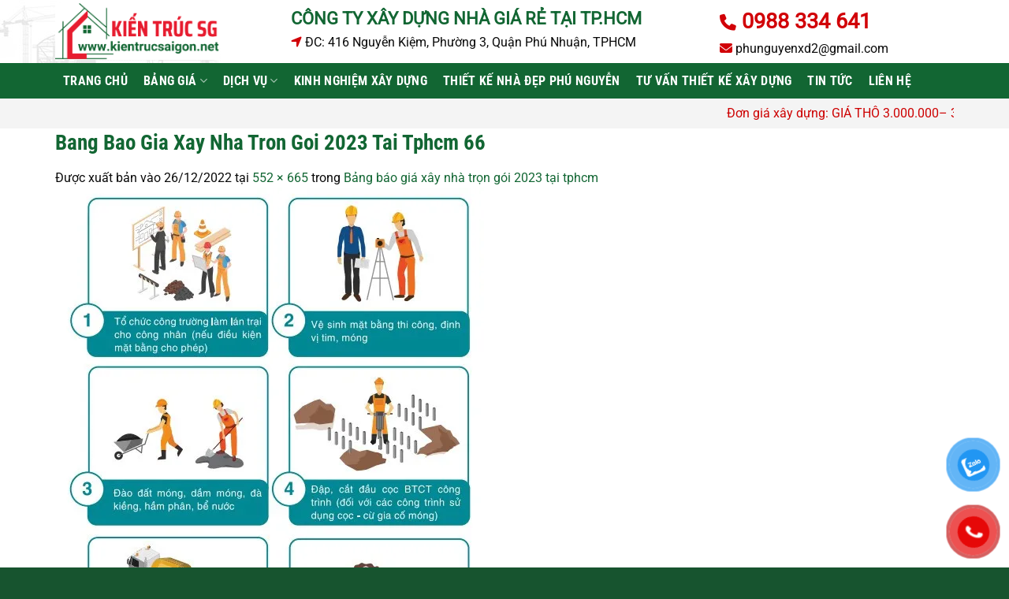

--- FILE ---
content_type: text/html; charset=UTF-8
request_url: https://kientrucsaigon.net/bang-bao-gia-xay-nha-tron-goi-2023-tai-tphcm/bang-bao-gia-xay-nha-tron-goi-2023-tai-tphcm-66
body_size: 17452
content:
<!DOCTYPE html>
<html lang="vi" class="loading-site no-js">
<head>
	<meta charset="UTF-8" />
	<link rel="profile" href="http://gmpg.org/xfn/11" />
	<link rel="pingback" href="https://kientrucsaigon.net/xmlrpc.php" />

	<script>(function(html){html.className = html.className.replace(/\bno-js\b/,'js')})(document.documentElement);</script>
<script type="text/javascript">
/* <![CDATA[ */
window.JetpackScriptData = {"site":{"icon":"https://i0.wp.com/kientrucsaigon.net/wp-content/uploads/2025/02/cropped-ae5412dd-29c1-42d8-874d-beafafdfeacc.png?fit=512%2C512\u0026ssl=1\u0026w=64","title":"Công Ty Kiến Trúc Sài Gòn Thiết kế Xây nhà  tại TPHCM, Bình Dương, Đồng Nai, Long An","host":"unknown","is_wpcom_platform":false}};
/* ]]> */
</script>
<meta name='robots' content='index, follow, max-image-preview:large, max-snippet:-1, max-video-preview:-1' />
<meta name="viewport" content="width=device-width, initial-scale=1" /><!-- Jetpack Site Verification Tags -->
<meta name="google-site-verification" content="c1Y1ifo7edfaTOZvRaK9JzYOleTuEjXHcDt3Oi4Wbdk" />

	<!-- This site is optimized with the Yoast SEO Premium plugin v21.5 (Yoast SEO v26.8) - https://yoast.com/product/yoast-seo-premium-wordpress/ -->
	<title>Bang Bao Gia Xay Nha Tron Goi 2023 Tai Tphcm 66</title>
	<meta name="description" content="Công Ty Kiến Trúc Sài Gòn Thiết kế Xây nhà tại TPHCM, Bình Dương, Đồng Nai, Long An Bang Bao Gia Xay Nha Tron Goi 2023 Tai Tphcm 66 Thiết kế nhà đẹp xây nhà giá rẻ tp hcm hiện nay trọn gói 4.6 tr m2 thô 3.4 tr m2 bao ép cọc" />
	<link rel="canonical" href="https://kientrucsaigon.net/bang-bao-gia-xay-nha-tron-goi-2023-tai-tphcm/bang-bao-gia-xay-nha-tron-goi-2023-tai-tphcm-66/" />
	<meta property="og:locale" content="vi_VN" />
	<meta property="og:type" content="article" />
	<meta property="og:title" content="Bang Bao Gia Xay Nha Tron Goi 2023 Tai Tphcm 66" />
	<meta property="og:description" content="Công Ty Kiến Trúc Sài Gòn Thiết kế Xây nhà tại TPHCM, Bình Dương, Đồng Nai, Long An Bang Bao Gia Xay Nha Tron Goi 2023 Tai Tphcm 66 Thiết kế nhà đẹp xây nhà giá rẻ tp hcm hiện nay trọn gói 4.6 tr m2 thô 3.4 tr m2 bao ép cọc" />
	<meta property="og:url" content="https://kientrucsaigon.net/bang-bao-gia-xay-nha-tron-goi-2023-tai-tphcm/bang-bao-gia-xay-nha-tron-goi-2023-tai-tphcm-66/" />
	<meta property="og:site_name" content="Công Ty Kiến Trúc Sài Gòn Thiết kế Xây nhà tại TPHCM, Bình Dương, Đồng Nai, Long An" />
	<meta property="og:image" content="https://kientrucsaigon.net/bang-bao-gia-xay-nha-tron-goi-2023-tai-tphcm/bang-bao-gia-xay-nha-tron-goi-2023-tai-tphcm-66" />
	<meta property="og:image:width" content="552" />
	<meta property="og:image:height" content="665" />
	<meta property="og:image:type" content="image/jpeg" />
	<meta name="twitter:card" content="summary_large_image" />
	<meta name="twitter:site" content="@ngocthuyccd2" />
	<script type="application/ld+json" class="yoast-schema-graph">{"@context":"https://schema.org","@graph":[{"@type":"WebPage","@id":"https://kientrucsaigon.net/bang-bao-gia-xay-nha-tron-goi-2023-tai-tphcm/bang-bao-gia-xay-nha-tron-goi-2023-tai-tphcm-66/","url":"https://kientrucsaigon.net/bang-bao-gia-xay-nha-tron-goi-2023-tai-tphcm/bang-bao-gia-xay-nha-tron-goi-2023-tai-tphcm-66/","name":"Bang Bao Gia Xay Nha Tron Goi 2023 Tai Tphcm 66","isPartOf":{"@id":"https://kientrucsaigon.net/#website"},"primaryImageOfPage":{"@id":"https://kientrucsaigon.net/bang-bao-gia-xay-nha-tron-goi-2023-tai-tphcm/bang-bao-gia-xay-nha-tron-goi-2023-tai-tphcm-66/#primaryimage"},"image":{"@id":"https://kientrucsaigon.net/bang-bao-gia-xay-nha-tron-goi-2023-tai-tphcm/bang-bao-gia-xay-nha-tron-goi-2023-tai-tphcm-66/#primaryimage"},"thumbnailUrl":"https://i0.wp.com/kientrucsaigon.net/wp-content/uploads/2022/12/bang-bao-gia-xay-nha-tron-goi-2023-tai-tphcm-66.jpg?fit=552%2C665&ssl=1","datePublished":"2022-12-26T14:08:57+00:00","description":"Công Ty Kiến Trúc Sài Gòn Thiết kế Xây nhà tại TPHCM, Bình Dương, Đồng Nai, Long An Bang Bao Gia Xay Nha Tron Goi 2023 Tai Tphcm 66 Thiết kế nhà đẹp xây nhà giá rẻ tp hcm hiện nay trọn gói 4.6 tr m2 thô 3.4 tr m2 bao ép cọc","breadcrumb":{"@id":"https://kientrucsaigon.net/bang-bao-gia-xay-nha-tron-goi-2023-tai-tphcm/bang-bao-gia-xay-nha-tron-goi-2023-tai-tphcm-66/#breadcrumb"},"inLanguage":"vi","potentialAction":[{"@type":"ReadAction","target":["https://kientrucsaigon.net/bang-bao-gia-xay-nha-tron-goi-2023-tai-tphcm/bang-bao-gia-xay-nha-tron-goi-2023-tai-tphcm-66/"]}]},{"@type":"ImageObject","inLanguage":"vi","@id":"https://kientrucsaigon.net/bang-bao-gia-xay-nha-tron-goi-2023-tai-tphcm/bang-bao-gia-xay-nha-tron-goi-2023-tai-tphcm-66/#primaryimage","url":"https://i0.wp.com/kientrucsaigon.net/wp-content/uploads/2022/12/bang-bao-gia-xay-nha-tron-goi-2023-tai-tphcm-66.jpg?fit=552%2C665&ssl=1","contentUrl":"https://i0.wp.com/kientrucsaigon.net/wp-content/uploads/2022/12/bang-bao-gia-xay-nha-tron-goi-2023-tai-tphcm-66.jpg?fit=552%2C665&ssl=1"},{"@type":"BreadcrumbList","@id":"https://kientrucsaigon.net/bang-bao-gia-xay-nha-tron-goi-2023-tai-tphcm/bang-bao-gia-xay-nha-tron-goi-2023-tai-tphcm-66/#breadcrumb","itemListElement":[{"@type":"ListItem","position":1,"name":"Trang chủ","item":"https://kientrucsaigon.net/"},{"@type":"ListItem","position":2,"name":"Kinh Nghiệm Xây Dựng","item":"https://kientrucsaigon.net/category/kinh-nghiem-xay-dung"},{"@type":"ListItem","position":3,"name":"Bảng báo giá xây nhà trọn gói 2023 tại tphcm","item":"https://kientrucsaigon.net/bang-bao-gia-xay-nha-tron-goi-2023-tai-tphcm"},{"@type":"ListItem","position":4,"name":"Bang Bao Gia Xay Nha Tron Goi 2023 Tai Tphcm 66"}]},{"@type":"WebSite","@id":"https://kientrucsaigon.net/#website","url":"https://kientrucsaigon.net/","name":"Công Ty Kiến Trúc Sài Gòn Thiết kế Xây nhà tại TPHCM","description":"Thiết kế và tư xây dựng, xây nhà giá rẻ, sửa nhà giá rẻ, hoàn thiện nhà giá rẻ","publisher":{"@id":"https://kientrucsaigon.net/#organization"},"alternateName":"Thiết kế xây nhà đẹp rẻ","potentialAction":[{"@type":"SearchAction","target":{"@type":"EntryPoint","urlTemplate":"https://kientrucsaigon.net/?s={search_term_string}"},"query-input":{"@type":"PropertyValueSpecification","valueRequired":true,"valueName":"search_term_string"}}],"inLanguage":"vi"},{"@type":"Organization","@id":"https://kientrucsaigon.net/#organization","name":"Thiết kế Kiến Trúc Sài Gòn","alternateName":"Thiết kế xây nhà đẹp rẻ","url":"https://kientrucsaigon.net/","logo":{"@type":"ImageObject","inLanguage":"vi","@id":"https://kientrucsaigon.net/#/schema/logo/image/","url":"https://i0.wp.com/kientrucsaigon.net/wp-content/uploads/2022/11/thiet-ke-nha-dep-28.jpg?fit=700%2C806&ssl=1","contentUrl":"https://i0.wp.com/kientrucsaigon.net/wp-content/uploads/2022/11/thiet-ke-nha-dep-28.jpg?fit=700%2C806&ssl=1","width":700,"height":806,"caption":"Thiết kế Kiến Trúc Sài Gòn"},"image":{"@id":"https://kientrucsaigon.net/#/schema/logo/image/"},"sameAs":["https://x.com/ngocthuyccd2"]}]}</script>
	<!-- / Yoast SEO Premium plugin. -->


<link rel='dns-prefetch' href='//stats.wp.com' />
<link rel='dns-prefetch' href='//use.fontawesome.com' />
<link rel='dns-prefetch' href='//jetpack.wordpress.com' />
<link rel='dns-prefetch' href='//s0.wp.com' />
<link rel='dns-prefetch' href='//public-api.wordpress.com' />
<link rel='dns-prefetch' href='//0.gravatar.com' />
<link rel='dns-prefetch' href='//1.gravatar.com' />
<link rel='dns-prefetch' href='//2.gravatar.com' />
<link rel='dns-prefetch' href='//widgets.wp.com' />
<link rel='preconnect' href='//i0.wp.com' />
<link rel='preconnect' href='//c0.wp.com' />
<link rel='prefetch' href='https://kientrucsaigon.net/wp-content/themes/flatsome/assets/js/flatsome.js?ver=e1ad26bd5672989785e1' />
<link rel='prefetch' href='https://kientrucsaigon.net/wp-content/themes/flatsome/assets/js/chunk.slider.js?ver=3.19.12' />
<link rel='prefetch' href='https://kientrucsaigon.net/wp-content/themes/flatsome/assets/js/chunk.popups.js?ver=3.19.12' />
<link rel='prefetch' href='https://kientrucsaigon.net/wp-content/themes/flatsome/assets/js/chunk.tooltips.js?ver=3.19.12' />
<style id='wp-img-auto-sizes-contain-inline-css' type='text/css'>
img:is([sizes=auto i],[sizes^="auto," i]){contain-intrinsic-size:3000px 1500px}
/*# sourceURL=wp-img-auto-sizes-contain-inline-css */
</style>
<link rel='stylesheet' id='litespeed-cache-dummy-css' href='https://kientrucsaigon.net/wp-content/plugins/litespeed-cache/assets/css/litespeed-dummy.css?ver=6.9' type='text/css' media='all' />
<style id='font-awesome-svg-styles-default-inline-css' type='text/css'>
.svg-inline--fa {
  display: inline-block;
  height: 1em;
  overflow: visible;
  vertical-align: -.125em;
}
/*# sourceURL=font-awesome-svg-styles-default-inline-css */
</style>
<link rel='stylesheet' id='font-awesome-svg-styles-css' href='https://kientrucsaigon.net/wp-content/uploads/font-awesome/v6.7.2/css/svg-with-js.css' type='text/css' media='all' />
<style id='font-awesome-svg-styles-inline-css' type='text/css'>
   .wp-block-font-awesome-icon svg::before,
   .wp-rich-text-font-awesome-icon svg::before {content: unset;}
/*# sourceURL=font-awesome-svg-styles-inline-css */
</style>
<link rel='stylesheet' id='contact-form-7-css' href='https://kientrucsaigon.net/wp-content/plugins/contact-form-7/includes/css/styles.css?ver=6.1' type='text/css' media='all' />
<link rel='stylesheet' id='wpdt-css' href='https://kientrucsaigon.net/wp-content/plugins/wp-dutoan-v1.4/assets/css/frontend.css?ver=6.9' type='text/css' media='all' />
<link rel='stylesheet' id='dashicons-css' href='https://c0.wp.com/c/6.9/wp-includes/css/dashicons.min.css' type='text/css' media='all' />
<link rel='stylesheet' id='pzf-style-css' href='https://kientrucsaigon.net/wp-content/plugins/button-contact-vr/legacy/css/style.css?ver=1' type='text/css' media='all' />
<link rel='stylesheet' id='jetpack_likes-css' href='https://c0.wp.com/p/jetpack/14.8/modules/likes/style.css' type='text/css' media='all' />
<link rel='stylesheet' id='font-awesome-official-css' href='https://use.fontawesome.com/releases/v6.7.2/css/all.css' type='text/css' media='all' integrity="sha384-nRgPTkuX86pH8yjPJUAFuASXQSSl2/bBUiNV47vSYpKFxHJhbcrGnmlYpYJMeD7a" crossorigin="anonymous" />
<link rel='stylesheet' id='flatsome-main-css' href='https://kientrucsaigon.net/wp-content/themes/flatsome/assets/css/flatsome.css?ver=3.19.12' type='text/css' media='all' />
<style id='flatsome-main-inline-css' type='text/css'>
@font-face {
				font-family: "fl-icons";
				font-display: block;
				src: url(https://kientrucsaigon.net/wp-content/themes/flatsome/assets/css/icons/fl-icons.eot?v=3.19.12);
				src:
					url(https://kientrucsaigon.net/wp-content/themes/flatsome/assets/css/icons/fl-icons.eot#iefix?v=3.19.12) format("embedded-opentype"),
					url(https://kientrucsaigon.net/wp-content/themes/flatsome/assets/css/icons/fl-icons.woff2?v=3.19.12) format("woff2"),
					url(https://kientrucsaigon.net/wp-content/themes/flatsome/assets/css/icons/fl-icons.ttf?v=3.19.12) format("truetype"),
					url(https://kientrucsaigon.net/wp-content/themes/flatsome/assets/css/icons/fl-icons.woff?v=3.19.12) format("woff"),
					url(https://kientrucsaigon.net/wp-content/themes/flatsome/assets/css/icons/fl-icons.svg?v=3.19.12#fl-icons) format("svg");
			}
/*# sourceURL=flatsome-main-inline-css */
</style>
<link rel='stylesheet' id='flatsome-style-css' href='https://kientrucsaigon.net/wp-content/themes/flatsome-child/style.css?ver=3.13.1' type='text/css' media='all' />
<link rel='stylesheet' id='font-awesome-official-v4shim-css' href='https://use.fontawesome.com/releases/v6.7.2/css/v4-shims.css' type='text/css' media='all' integrity="sha384-npPMK6zwqNmU3qyCCxEcWJkLBNYxEFM1nGgSoAWuCCXqVVz0cvwKEMfyTNkOxM2N" crossorigin="anonymous" />
<script type="text/javascript" src="https://c0.wp.com/c/6.9/wp-includes/js/jquery/jquery.min.js" id="jquery-core-js"></script>
<link rel="https://api.w.org/" href="https://kientrucsaigon.net/wp-json/" /><link rel="alternate" title="JSON" type="application/json" href="https://kientrucsaigon.net/wp-json/wp/v2/media/1157" /><link rel='shortlink' href='https://wp.me/adDBE6-iF' />
<!-- Schema optimized by Schema Pro --><script type="application/ld+json">{"@context":"https://schema.org","@type":"AdvertiserContentArticle","mainEntityOfPage":{"@type":"WebPage","@id":"https://kientrucsaigon.net/author/xdsaigon/"},"headline":"Thiết kế xây nhà trọn gói 4.6 tr m2","image":{"@type":"ImageObject","url":"https://kientrucsaigon.net/wp-content/uploads/2023/08/cong-ty-xay-nha-tron-goi-binh-tan-gia-4-6-tr-m2-bao-ep-coc-1.jpg","width":678,"height":381},"datePublished":"2023-10-12T10:00:00","dateModified":"2023-10-12T06:00:00","author":{"@type":"Person","name":"xdsaigon","url":"https://kientrucsaigon.net/author/xdsaigon/"},"publisher":{"@type":"Organization","name":"Sài gòn","logo":{"@type":"ImageObject","url":"https://kientrucsaigon.net/wp-content/uploads/2023/08/luu-ban-nhap-tu-dong-16-87x60.jpg"}},"description":"Thiết kế nhà sai gon"}</script><!-- / Schema optimized by Schema Pro -->	<style>img#wpstats{display:none}</style>
					<style id="wpsp-style-frontend"></style>
			<link rel="icon" href="https://i0.wp.com/kientrucsaigon.net/wp-content/uploads/2025/02/cropped-ae5412dd-29c1-42d8-874d-beafafdfeacc.png?fit=32%2C32&#038;ssl=1" sizes="32x32" />
<link rel="icon" href="https://i0.wp.com/kientrucsaigon.net/wp-content/uploads/2025/02/cropped-ae5412dd-29c1-42d8-874d-beafafdfeacc.png?fit=192%2C192&#038;ssl=1" sizes="192x192" />
<link rel="apple-touch-icon" href="https://i0.wp.com/kientrucsaigon.net/wp-content/uploads/2025/02/cropped-ae5412dd-29c1-42d8-874d-beafafdfeacc.png?fit=180%2C180&#038;ssl=1" />
<meta name="msapplication-TileImage" content="https://i0.wp.com/kientrucsaigon.net/wp-content/uploads/2025/02/cropped-ae5412dd-29c1-42d8-874d-beafafdfeacc.png?fit=270%2C270&#038;ssl=1" />
<style id="custom-css" type="text/css">:root {--primary-color: #126633;--fs-color-primary: #126633;--fs-color-secondary: #e00000;--fs-color-success: #7a9c59;--fs-color-alert: #b20000;--fs-experimental-link-color: #126633;--fs-experimental-link-color-hover: #56dd17;}.tooltipster-base {--tooltip-color: #fff;--tooltip-bg-color: #000;}.off-canvas-right .mfp-content, .off-canvas-left .mfp-content {--drawer-width: 300px;}.container-width, .full-width .ubermenu-nav, .container, .row{max-width: 1170px}.row.row-collapse{max-width: 1140px}.row.row-small{max-width: 1162.5px}.row.row-large{max-width: 1200px}.header-main{height: 80px}#logo img{max-height: 80px}#logo{width:208px;}#logo img{padding:4px 0;}.header-bottom{min-height: 45px}.header-top{min-height: 30px}.transparent .header-main{height: 30px}.transparent #logo img{max-height: 30px}.has-transparent + .page-title:first-of-type,.has-transparent + #main > .page-title,.has-transparent + #main > div > .page-title,.has-transparent + #main .page-header-wrapper:first-of-type .page-title{padding-top: 110px;}.header.show-on-scroll,.stuck .header-main{height:49px!important}.stuck #logo img{max-height: 49px!important}.header-bg-color {background-color: rgba(255,255,255,0.9)}.header-bottom {background-color: #126633}.header-main .nav > li > a{line-height: 16px }.stuck .header-main .nav > li > a{line-height: 7px }.header-bottom-nav > li > a{line-height: 16px }@media (max-width: 549px) {.header-main{height: 70px}#logo img{max-height: 70px}}.nav-dropdown{font-size:100%}body{color: #0a0a0a}h1,h2,h3,h4,h5,h6,.heading-font{color: #126633;}body{font-size: 100%;}@media screen and (max-width: 549px){body{font-size: 100%;}}body{font-family: Roboto, sans-serif;}body {font-weight: 400;font-style: normal;}.nav > li > a {font-family: "Roboto Condensed", sans-serif;}.mobile-sidebar-levels-2 .nav > li > ul > li > a {font-family: "Roboto Condensed", sans-serif;}.nav > li > a,.mobile-sidebar-levels-2 .nav > li > ul > li > a {font-weight: 700;font-style: normal;}h1,h2,h3,h4,h5,h6,.heading-font, .off-canvas-center .nav-sidebar.nav-vertical > li > a{font-family: "Roboto Condensed", sans-serif;}h1,h2,h3,h4,h5,h6,.heading-font,.banner h1,.banner h2 {font-weight: 700;font-style: normal;}.alt-font{font-family: "Dancing Script", sans-serif;}.alt-font {font-weight: 400!important;font-style: normal!important;}.header:not(.transparent) .header-bottom-nav.nav > li > a{color: #ffffff;}.widget:where(:not(.widget_shopping_cart)) a{color: #1e1e1e;}.widget:where(:not(.widget_shopping_cart)) a:hover{color: #126633;}.widget .tagcloud a:hover{border-color: #126633; background-color: #126633;}.absolute-footer, html{background-color: #17542f}.nav-vertical-fly-out > li + li {border-top-width: 1px; border-top-style: solid;}/* Custom CSS */.large-12.col-breadcrumbs a {color: #fff;}.rank-math-breadcrumb:before {font-family: 'FontAwesome';margin-right: 5px;content: '\e065';}nav.rank-math-breadcrumb {display: flex;}span.separator {padding: 5px;}nav.rank-math-breadcrumb p>span.label {display: none;}nav.rank-math-breadcrumb p {margin: 0;}nav.rank-math-breadcrumb p .last {color: red;}.blog-single .tieu-de-bai-viet {display: block;position: relative;}.blog-single .tieu-de-bai-viet:before {content: "";display: block;position: absolute;top: 0;left: 0;background-color: rgba(0, 0, 0, 0.3);width: 100%;height: 100%;}.blog-single .tieu-de-bai-viet .container {position: relative;}.blog-single .tieu-de-bai-viet .col-breadcrumbs {position: absolute;bottom: 8px;width: 100%;font-size: 14px;color: #fff;}.blog-single .tieu-de-bai-viet .col-breadcrumbs a {color: #fff;}/* Code home link Rankmath */.rank-math-breadcrumb:before {font-family: 'FontAwesome';margin-right: 5px;content: '\e065';}.blog-single .tieu-de-bai-viet {text-align: center;}.label-new.menu-item > a:after{content:"Mới";}.label-hot.menu-item > a:after{content:"Nổi bật";}.label-sale.menu-item > a:after{content:"Giảm giá";}.label-popular.menu-item > a:after{content:"Phổ biến";}</style>		<style type="text/css" id="wp-custom-css">
			.wpcf7 input, .wpcf7 textarea {
    border: 1px solid #b5b5b5;
    font-size: 14px;
    box-shadow: none;
    border-radius: 5px;
}
textarea {
    min-height: 80px;
    padding-top: .7em;
}
.is-divider {
    display: block;
}
.list-post img{
	border: 2px solid #dddada;
}
.blog-single .tieu-de-background {
    text-align: center;
    text-transform: uppercase;
    font-weight: bold;
    font-size: 30px;
    color: white;
    text-shadow: 2px 2px 10px black;
}
.tg-theme-heading {
    float: left;
    width: 100%;
    padding: 0 0 0 15px;
    margin: 0 0 40px;
    text-transform: uppercase;
    border-left: 2px solid;
    position: relative;
    color: #126633;
}
.tg-theme-heading::after {
    content: "";
    height: 100%;
    left: 2px;
    position: absolute;
    top: 0;
    width: 6px;
    background: #126633;
}
.tg-theme-heading h2 {
    margin: 0;
    font-weight: bold;
    font-size: 30px;
    line-height: 30px;
    text-transform: uppercase;
}
.header-bottom-nav li a {
    line-height: 25px;
    padding-left: 10px;
    padding-right: 10px;
}
.button.is-link:after {
    content: url(https://kientrucsaigon.net/wp-content/uploads/2025/02/Screenshot_3.png);
 position: absolute; 
	padding-left: 5px;
	
}
span.widget-title {
background: #126633;
    color: #fff;
    padding: 10px 10px;
    font-size: 22px;

    border: none;
}
.widget {
    padding: 5px;
			border: 2px solid #126633;
}		</style>
		<style id="kirki-inline-styles">/* cyrillic-ext */
@font-face {
  font-family: 'Roboto Condensed';
  font-style: normal;
  font-weight: 700;
  font-display: swap;
  src: url(https://kientrucsaigon.net/wp-content/fonts/roboto-condensed/ieVo2ZhZI2eCN5jzbjEETS9weq8-_d6T_POl0fRJeyVVpcBD5XxxKA.woff2) format('woff2');
  unicode-range: U+0460-052F, U+1C80-1C8A, U+20B4, U+2DE0-2DFF, U+A640-A69F, U+FE2E-FE2F;
}
/* cyrillic */
@font-face {
  font-family: 'Roboto Condensed';
  font-style: normal;
  font-weight: 700;
  font-display: swap;
  src: url(https://kientrucsaigon.net/wp-content/fonts/roboto-condensed/ieVo2ZhZI2eCN5jzbjEETS9weq8-_d6T_POl0fRJeyVVpcBK5XxxKA.woff2) format('woff2');
  unicode-range: U+0301, U+0400-045F, U+0490-0491, U+04B0-04B1, U+2116;
}
/* greek-ext */
@font-face {
  font-family: 'Roboto Condensed';
  font-style: normal;
  font-weight: 700;
  font-display: swap;
  src: url(https://kientrucsaigon.net/wp-content/fonts/roboto-condensed/ieVo2ZhZI2eCN5jzbjEETS9weq8-_d6T_POl0fRJeyVVpcBC5XxxKA.woff2) format('woff2');
  unicode-range: U+1F00-1FFF;
}
/* greek */
@font-face {
  font-family: 'Roboto Condensed';
  font-style: normal;
  font-weight: 700;
  font-display: swap;
  src: url(https://kientrucsaigon.net/wp-content/fonts/roboto-condensed/ieVo2ZhZI2eCN5jzbjEETS9weq8-_d6T_POl0fRJeyVVpcBN5XxxKA.woff2) format('woff2');
  unicode-range: U+0370-0377, U+037A-037F, U+0384-038A, U+038C, U+038E-03A1, U+03A3-03FF;
}
/* vietnamese */
@font-face {
  font-family: 'Roboto Condensed';
  font-style: normal;
  font-weight: 700;
  font-display: swap;
  src: url(https://kientrucsaigon.net/wp-content/fonts/roboto-condensed/ieVo2ZhZI2eCN5jzbjEETS9weq8-_d6T_POl0fRJeyVVpcBB5XxxKA.woff2) format('woff2');
  unicode-range: U+0102-0103, U+0110-0111, U+0128-0129, U+0168-0169, U+01A0-01A1, U+01AF-01B0, U+0300-0301, U+0303-0304, U+0308-0309, U+0323, U+0329, U+1EA0-1EF9, U+20AB;
}
/* latin-ext */
@font-face {
  font-family: 'Roboto Condensed';
  font-style: normal;
  font-weight: 700;
  font-display: swap;
  src: url(https://kientrucsaigon.net/wp-content/fonts/roboto-condensed/ieVo2ZhZI2eCN5jzbjEETS9weq8-_d6T_POl0fRJeyVVpcBA5XxxKA.woff2) format('woff2');
  unicode-range: U+0100-02BA, U+02BD-02C5, U+02C7-02CC, U+02CE-02D7, U+02DD-02FF, U+0304, U+0308, U+0329, U+1D00-1DBF, U+1E00-1E9F, U+1EF2-1EFF, U+2020, U+20A0-20AB, U+20AD-20C0, U+2113, U+2C60-2C7F, U+A720-A7FF;
}
/* latin */
@font-face {
  font-family: 'Roboto Condensed';
  font-style: normal;
  font-weight: 700;
  font-display: swap;
  src: url(https://kientrucsaigon.net/wp-content/fonts/roboto-condensed/ieVo2ZhZI2eCN5jzbjEETS9weq8-_d6T_POl0fRJeyVVpcBO5Xw.woff2) format('woff2');
  unicode-range: U+0000-00FF, U+0131, U+0152-0153, U+02BB-02BC, U+02C6, U+02DA, U+02DC, U+0304, U+0308, U+0329, U+2000-206F, U+20AC, U+2122, U+2191, U+2193, U+2212, U+2215, U+FEFF, U+FFFD;
}/* cyrillic-ext */
@font-face {
  font-family: 'Roboto';
  font-style: normal;
  font-weight: 400;
  font-stretch: 100%;
  font-display: swap;
  src: url(https://kientrucsaigon.net/wp-content/fonts/roboto/KFOMCnqEu92Fr1ME7kSn66aGLdTylUAMQXC89YmC2DPNWubEbVmZiArmlw.woff2) format('woff2');
  unicode-range: U+0460-052F, U+1C80-1C8A, U+20B4, U+2DE0-2DFF, U+A640-A69F, U+FE2E-FE2F;
}
/* cyrillic */
@font-face {
  font-family: 'Roboto';
  font-style: normal;
  font-weight: 400;
  font-stretch: 100%;
  font-display: swap;
  src: url(https://kientrucsaigon.net/wp-content/fonts/roboto/KFOMCnqEu92Fr1ME7kSn66aGLdTylUAMQXC89YmC2DPNWubEbVmQiArmlw.woff2) format('woff2');
  unicode-range: U+0301, U+0400-045F, U+0490-0491, U+04B0-04B1, U+2116;
}
/* greek-ext */
@font-face {
  font-family: 'Roboto';
  font-style: normal;
  font-weight: 400;
  font-stretch: 100%;
  font-display: swap;
  src: url(https://kientrucsaigon.net/wp-content/fonts/roboto/KFOMCnqEu92Fr1ME7kSn66aGLdTylUAMQXC89YmC2DPNWubEbVmYiArmlw.woff2) format('woff2');
  unicode-range: U+1F00-1FFF;
}
/* greek */
@font-face {
  font-family: 'Roboto';
  font-style: normal;
  font-weight: 400;
  font-stretch: 100%;
  font-display: swap;
  src: url(https://kientrucsaigon.net/wp-content/fonts/roboto/KFOMCnqEu92Fr1ME7kSn66aGLdTylUAMQXC89YmC2DPNWubEbVmXiArmlw.woff2) format('woff2');
  unicode-range: U+0370-0377, U+037A-037F, U+0384-038A, U+038C, U+038E-03A1, U+03A3-03FF;
}
/* math */
@font-face {
  font-family: 'Roboto';
  font-style: normal;
  font-weight: 400;
  font-stretch: 100%;
  font-display: swap;
  src: url(https://kientrucsaigon.net/wp-content/fonts/roboto/KFOMCnqEu92Fr1ME7kSn66aGLdTylUAMQXC89YmC2DPNWubEbVnoiArmlw.woff2) format('woff2');
  unicode-range: U+0302-0303, U+0305, U+0307-0308, U+0310, U+0312, U+0315, U+031A, U+0326-0327, U+032C, U+032F-0330, U+0332-0333, U+0338, U+033A, U+0346, U+034D, U+0391-03A1, U+03A3-03A9, U+03B1-03C9, U+03D1, U+03D5-03D6, U+03F0-03F1, U+03F4-03F5, U+2016-2017, U+2034-2038, U+203C, U+2040, U+2043, U+2047, U+2050, U+2057, U+205F, U+2070-2071, U+2074-208E, U+2090-209C, U+20D0-20DC, U+20E1, U+20E5-20EF, U+2100-2112, U+2114-2115, U+2117-2121, U+2123-214F, U+2190, U+2192, U+2194-21AE, U+21B0-21E5, U+21F1-21F2, U+21F4-2211, U+2213-2214, U+2216-22FF, U+2308-230B, U+2310, U+2319, U+231C-2321, U+2336-237A, U+237C, U+2395, U+239B-23B7, U+23D0, U+23DC-23E1, U+2474-2475, U+25AF, U+25B3, U+25B7, U+25BD, U+25C1, U+25CA, U+25CC, U+25FB, U+266D-266F, U+27C0-27FF, U+2900-2AFF, U+2B0E-2B11, U+2B30-2B4C, U+2BFE, U+3030, U+FF5B, U+FF5D, U+1D400-1D7FF, U+1EE00-1EEFF;
}
/* symbols */
@font-face {
  font-family: 'Roboto';
  font-style: normal;
  font-weight: 400;
  font-stretch: 100%;
  font-display: swap;
  src: url(https://kientrucsaigon.net/wp-content/fonts/roboto/KFOMCnqEu92Fr1ME7kSn66aGLdTylUAMQXC89YmC2DPNWubEbVn6iArmlw.woff2) format('woff2');
  unicode-range: U+0001-000C, U+000E-001F, U+007F-009F, U+20DD-20E0, U+20E2-20E4, U+2150-218F, U+2190, U+2192, U+2194-2199, U+21AF, U+21E6-21F0, U+21F3, U+2218-2219, U+2299, U+22C4-22C6, U+2300-243F, U+2440-244A, U+2460-24FF, U+25A0-27BF, U+2800-28FF, U+2921-2922, U+2981, U+29BF, U+29EB, U+2B00-2BFF, U+4DC0-4DFF, U+FFF9-FFFB, U+10140-1018E, U+10190-1019C, U+101A0, U+101D0-101FD, U+102E0-102FB, U+10E60-10E7E, U+1D2C0-1D2D3, U+1D2E0-1D37F, U+1F000-1F0FF, U+1F100-1F1AD, U+1F1E6-1F1FF, U+1F30D-1F30F, U+1F315, U+1F31C, U+1F31E, U+1F320-1F32C, U+1F336, U+1F378, U+1F37D, U+1F382, U+1F393-1F39F, U+1F3A7-1F3A8, U+1F3AC-1F3AF, U+1F3C2, U+1F3C4-1F3C6, U+1F3CA-1F3CE, U+1F3D4-1F3E0, U+1F3ED, U+1F3F1-1F3F3, U+1F3F5-1F3F7, U+1F408, U+1F415, U+1F41F, U+1F426, U+1F43F, U+1F441-1F442, U+1F444, U+1F446-1F449, U+1F44C-1F44E, U+1F453, U+1F46A, U+1F47D, U+1F4A3, U+1F4B0, U+1F4B3, U+1F4B9, U+1F4BB, U+1F4BF, U+1F4C8-1F4CB, U+1F4D6, U+1F4DA, U+1F4DF, U+1F4E3-1F4E6, U+1F4EA-1F4ED, U+1F4F7, U+1F4F9-1F4FB, U+1F4FD-1F4FE, U+1F503, U+1F507-1F50B, U+1F50D, U+1F512-1F513, U+1F53E-1F54A, U+1F54F-1F5FA, U+1F610, U+1F650-1F67F, U+1F687, U+1F68D, U+1F691, U+1F694, U+1F698, U+1F6AD, U+1F6B2, U+1F6B9-1F6BA, U+1F6BC, U+1F6C6-1F6CF, U+1F6D3-1F6D7, U+1F6E0-1F6EA, U+1F6F0-1F6F3, U+1F6F7-1F6FC, U+1F700-1F7FF, U+1F800-1F80B, U+1F810-1F847, U+1F850-1F859, U+1F860-1F887, U+1F890-1F8AD, U+1F8B0-1F8BB, U+1F8C0-1F8C1, U+1F900-1F90B, U+1F93B, U+1F946, U+1F984, U+1F996, U+1F9E9, U+1FA00-1FA6F, U+1FA70-1FA7C, U+1FA80-1FA89, U+1FA8F-1FAC6, U+1FACE-1FADC, U+1FADF-1FAE9, U+1FAF0-1FAF8, U+1FB00-1FBFF;
}
/* vietnamese */
@font-face {
  font-family: 'Roboto';
  font-style: normal;
  font-weight: 400;
  font-stretch: 100%;
  font-display: swap;
  src: url(https://kientrucsaigon.net/wp-content/fonts/roboto/KFOMCnqEu92Fr1ME7kSn66aGLdTylUAMQXC89YmC2DPNWubEbVmbiArmlw.woff2) format('woff2');
  unicode-range: U+0102-0103, U+0110-0111, U+0128-0129, U+0168-0169, U+01A0-01A1, U+01AF-01B0, U+0300-0301, U+0303-0304, U+0308-0309, U+0323, U+0329, U+1EA0-1EF9, U+20AB;
}
/* latin-ext */
@font-face {
  font-family: 'Roboto';
  font-style: normal;
  font-weight: 400;
  font-stretch: 100%;
  font-display: swap;
  src: url(https://kientrucsaigon.net/wp-content/fonts/roboto/KFOMCnqEu92Fr1ME7kSn66aGLdTylUAMQXC89YmC2DPNWubEbVmaiArmlw.woff2) format('woff2');
  unicode-range: U+0100-02BA, U+02BD-02C5, U+02C7-02CC, U+02CE-02D7, U+02DD-02FF, U+0304, U+0308, U+0329, U+1D00-1DBF, U+1E00-1E9F, U+1EF2-1EFF, U+2020, U+20A0-20AB, U+20AD-20C0, U+2113, U+2C60-2C7F, U+A720-A7FF;
}
/* latin */
@font-face {
  font-family: 'Roboto';
  font-style: normal;
  font-weight: 400;
  font-stretch: 100%;
  font-display: swap;
  src: url(https://kientrucsaigon.net/wp-content/fonts/roboto/KFOMCnqEu92Fr1ME7kSn66aGLdTylUAMQXC89YmC2DPNWubEbVmUiAo.woff2) format('woff2');
  unicode-range: U+0000-00FF, U+0131, U+0152-0153, U+02BB-02BC, U+02C6, U+02DA, U+02DC, U+0304, U+0308, U+0329, U+2000-206F, U+20AC, U+2122, U+2191, U+2193, U+2212, U+2215, U+FEFF, U+FFFD;
}/* vietnamese */
@font-face {
  font-family: 'Dancing Script';
  font-style: normal;
  font-weight: 400;
  font-display: swap;
  src: url(https://kientrucsaigon.net/wp-content/fonts/dancing-script/If2cXTr6YS-zF4S-kcSWSVi_sxjsohD9F50Ruu7BMSo3Rep8ltA.woff2) format('woff2');
  unicode-range: U+0102-0103, U+0110-0111, U+0128-0129, U+0168-0169, U+01A0-01A1, U+01AF-01B0, U+0300-0301, U+0303-0304, U+0308-0309, U+0323, U+0329, U+1EA0-1EF9, U+20AB;
}
/* latin-ext */
@font-face {
  font-family: 'Dancing Script';
  font-style: normal;
  font-weight: 400;
  font-display: swap;
  src: url(https://kientrucsaigon.net/wp-content/fonts/dancing-script/If2cXTr6YS-zF4S-kcSWSVi_sxjsohD9F50Ruu7BMSo3ROp8ltA.woff2) format('woff2');
  unicode-range: U+0100-02BA, U+02BD-02C5, U+02C7-02CC, U+02CE-02D7, U+02DD-02FF, U+0304, U+0308, U+0329, U+1D00-1DBF, U+1E00-1E9F, U+1EF2-1EFF, U+2020, U+20A0-20AB, U+20AD-20C0, U+2113, U+2C60-2C7F, U+A720-A7FF;
}
/* latin */
@font-face {
  font-family: 'Dancing Script';
  font-style: normal;
  font-weight: 400;
  font-display: swap;
  src: url(https://kientrucsaigon.net/wp-content/fonts/dancing-script/If2cXTr6YS-zF4S-kcSWSVi_sxjsohD9F50Ruu7BMSo3Sup8.woff2) format('woff2');
  unicode-range: U+0000-00FF, U+0131, U+0152-0153, U+02BB-02BC, U+02C6, U+02DA, U+02DC, U+0304, U+0308, U+0329, U+2000-206F, U+20AC, U+2122, U+2191, U+2193, U+2212, U+2215, U+FEFF, U+FFFD;
}</style><style id='global-styles-inline-css' type='text/css'>
:root{--wp--preset--aspect-ratio--square: 1;--wp--preset--aspect-ratio--4-3: 4/3;--wp--preset--aspect-ratio--3-4: 3/4;--wp--preset--aspect-ratio--3-2: 3/2;--wp--preset--aspect-ratio--2-3: 2/3;--wp--preset--aspect-ratio--16-9: 16/9;--wp--preset--aspect-ratio--9-16: 9/16;--wp--preset--color--black: #000000;--wp--preset--color--cyan-bluish-gray: #abb8c3;--wp--preset--color--white: #ffffff;--wp--preset--color--pale-pink: #f78da7;--wp--preset--color--vivid-red: #cf2e2e;--wp--preset--color--luminous-vivid-orange: #ff6900;--wp--preset--color--luminous-vivid-amber: #fcb900;--wp--preset--color--light-green-cyan: #7bdcb5;--wp--preset--color--vivid-green-cyan: #00d084;--wp--preset--color--pale-cyan-blue: #8ed1fc;--wp--preset--color--vivid-cyan-blue: #0693e3;--wp--preset--color--vivid-purple: #9b51e0;--wp--preset--color--primary: #126633;--wp--preset--color--secondary: #e00000;--wp--preset--color--success: #7a9c59;--wp--preset--color--alert: #b20000;--wp--preset--gradient--vivid-cyan-blue-to-vivid-purple: linear-gradient(135deg,rgb(6,147,227) 0%,rgb(155,81,224) 100%);--wp--preset--gradient--light-green-cyan-to-vivid-green-cyan: linear-gradient(135deg,rgb(122,220,180) 0%,rgb(0,208,130) 100%);--wp--preset--gradient--luminous-vivid-amber-to-luminous-vivid-orange: linear-gradient(135deg,rgb(252,185,0) 0%,rgb(255,105,0) 100%);--wp--preset--gradient--luminous-vivid-orange-to-vivid-red: linear-gradient(135deg,rgb(255,105,0) 0%,rgb(207,46,46) 100%);--wp--preset--gradient--very-light-gray-to-cyan-bluish-gray: linear-gradient(135deg,rgb(238,238,238) 0%,rgb(169,184,195) 100%);--wp--preset--gradient--cool-to-warm-spectrum: linear-gradient(135deg,rgb(74,234,220) 0%,rgb(151,120,209) 20%,rgb(207,42,186) 40%,rgb(238,44,130) 60%,rgb(251,105,98) 80%,rgb(254,248,76) 100%);--wp--preset--gradient--blush-light-purple: linear-gradient(135deg,rgb(255,206,236) 0%,rgb(152,150,240) 100%);--wp--preset--gradient--blush-bordeaux: linear-gradient(135deg,rgb(254,205,165) 0%,rgb(254,45,45) 50%,rgb(107,0,62) 100%);--wp--preset--gradient--luminous-dusk: linear-gradient(135deg,rgb(255,203,112) 0%,rgb(199,81,192) 50%,rgb(65,88,208) 100%);--wp--preset--gradient--pale-ocean: linear-gradient(135deg,rgb(255,245,203) 0%,rgb(182,227,212) 50%,rgb(51,167,181) 100%);--wp--preset--gradient--electric-grass: linear-gradient(135deg,rgb(202,248,128) 0%,rgb(113,206,126) 100%);--wp--preset--gradient--midnight: linear-gradient(135deg,rgb(2,3,129) 0%,rgb(40,116,252) 100%);--wp--preset--font-size--small: 13px;--wp--preset--font-size--medium: 20px;--wp--preset--font-size--large: 36px;--wp--preset--font-size--x-large: 42px;--wp--preset--spacing--20: 0.44rem;--wp--preset--spacing--30: 0.67rem;--wp--preset--spacing--40: 1rem;--wp--preset--spacing--50: 1.5rem;--wp--preset--spacing--60: 2.25rem;--wp--preset--spacing--70: 3.38rem;--wp--preset--spacing--80: 5.06rem;--wp--preset--shadow--natural: 6px 6px 9px rgba(0, 0, 0, 0.2);--wp--preset--shadow--deep: 12px 12px 50px rgba(0, 0, 0, 0.4);--wp--preset--shadow--sharp: 6px 6px 0px rgba(0, 0, 0, 0.2);--wp--preset--shadow--outlined: 6px 6px 0px -3px rgb(255, 255, 255), 6px 6px rgb(0, 0, 0);--wp--preset--shadow--crisp: 6px 6px 0px rgb(0, 0, 0);}:where(body) { margin: 0; }.wp-site-blocks > .alignleft { float: left; margin-right: 2em; }.wp-site-blocks > .alignright { float: right; margin-left: 2em; }.wp-site-blocks > .aligncenter { justify-content: center; margin-left: auto; margin-right: auto; }:where(.is-layout-flex){gap: 0.5em;}:where(.is-layout-grid){gap: 0.5em;}.is-layout-flow > .alignleft{float: left;margin-inline-start: 0;margin-inline-end: 2em;}.is-layout-flow > .alignright{float: right;margin-inline-start: 2em;margin-inline-end: 0;}.is-layout-flow > .aligncenter{margin-left: auto !important;margin-right: auto !important;}.is-layout-constrained > .alignleft{float: left;margin-inline-start: 0;margin-inline-end: 2em;}.is-layout-constrained > .alignright{float: right;margin-inline-start: 2em;margin-inline-end: 0;}.is-layout-constrained > .aligncenter{margin-left: auto !important;margin-right: auto !important;}.is-layout-constrained > :where(:not(.alignleft):not(.alignright):not(.alignfull)){margin-left: auto !important;margin-right: auto !important;}body .is-layout-flex{display: flex;}.is-layout-flex{flex-wrap: wrap;align-items: center;}.is-layout-flex > :is(*, div){margin: 0;}body .is-layout-grid{display: grid;}.is-layout-grid > :is(*, div){margin: 0;}body{padding-top: 0px;padding-right: 0px;padding-bottom: 0px;padding-left: 0px;}a:where(:not(.wp-element-button)){text-decoration: none;}:root :where(.wp-element-button, .wp-block-button__link){background-color: #32373c;border-width: 0;color: #fff;font-family: inherit;font-size: inherit;font-style: inherit;font-weight: inherit;letter-spacing: inherit;line-height: inherit;padding-top: calc(0.667em + 2px);padding-right: calc(1.333em + 2px);padding-bottom: calc(0.667em + 2px);padding-left: calc(1.333em + 2px);text-decoration: none;text-transform: inherit;}.has-black-color{color: var(--wp--preset--color--black) !important;}.has-cyan-bluish-gray-color{color: var(--wp--preset--color--cyan-bluish-gray) !important;}.has-white-color{color: var(--wp--preset--color--white) !important;}.has-pale-pink-color{color: var(--wp--preset--color--pale-pink) !important;}.has-vivid-red-color{color: var(--wp--preset--color--vivid-red) !important;}.has-luminous-vivid-orange-color{color: var(--wp--preset--color--luminous-vivid-orange) !important;}.has-luminous-vivid-amber-color{color: var(--wp--preset--color--luminous-vivid-amber) !important;}.has-light-green-cyan-color{color: var(--wp--preset--color--light-green-cyan) !important;}.has-vivid-green-cyan-color{color: var(--wp--preset--color--vivid-green-cyan) !important;}.has-pale-cyan-blue-color{color: var(--wp--preset--color--pale-cyan-blue) !important;}.has-vivid-cyan-blue-color{color: var(--wp--preset--color--vivid-cyan-blue) !important;}.has-vivid-purple-color{color: var(--wp--preset--color--vivid-purple) !important;}.has-primary-color{color: var(--wp--preset--color--primary) !important;}.has-secondary-color{color: var(--wp--preset--color--secondary) !important;}.has-success-color{color: var(--wp--preset--color--success) !important;}.has-alert-color{color: var(--wp--preset--color--alert) !important;}.has-black-background-color{background-color: var(--wp--preset--color--black) !important;}.has-cyan-bluish-gray-background-color{background-color: var(--wp--preset--color--cyan-bluish-gray) !important;}.has-white-background-color{background-color: var(--wp--preset--color--white) !important;}.has-pale-pink-background-color{background-color: var(--wp--preset--color--pale-pink) !important;}.has-vivid-red-background-color{background-color: var(--wp--preset--color--vivid-red) !important;}.has-luminous-vivid-orange-background-color{background-color: var(--wp--preset--color--luminous-vivid-orange) !important;}.has-luminous-vivid-amber-background-color{background-color: var(--wp--preset--color--luminous-vivid-amber) !important;}.has-light-green-cyan-background-color{background-color: var(--wp--preset--color--light-green-cyan) !important;}.has-vivid-green-cyan-background-color{background-color: var(--wp--preset--color--vivid-green-cyan) !important;}.has-pale-cyan-blue-background-color{background-color: var(--wp--preset--color--pale-cyan-blue) !important;}.has-vivid-cyan-blue-background-color{background-color: var(--wp--preset--color--vivid-cyan-blue) !important;}.has-vivid-purple-background-color{background-color: var(--wp--preset--color--vivid-purple) !important;}.has-primary-background-color{background-color: var(--wp--preset--color--primary) !important;}.has-secondary-background-color{background-color: var(--wp--preset--color--secondary) !important;}.has-success-background-color{background-color: var(--wp--preset--color--success) !important;}.has-alert-background-color{background-color: var(--wp--preset--color--alert) !important;}.has-black-border-color{border-color: var(--wp--preset--color--black) !important;}.has-cyan-bluish-gray-border-color{border-color: var(--wp--preset--color--cyan-bluish-gray) !important;}.has-white-border-color{border-color: var(--wp--preset--color--white) !important;}.has-pale-pink-border-color{border-color: var(--wp--preset--color--pale-pink) !important;}.has-vivid-red-border-color{border-color: var(--wp--preset--color--vivid-red) !important;}.has-luminous-vivid-orange-border-color{border-color: var(--wp--preset--color--luminous-vivid-orange) !important;}.has-luminous-vivid-amber-border-color{border-color: var(--wp--preset--color--luminous-vivid-amber) !important;}.has-light-green-cyan-border-color{border-color: var(--wp--preset--color--light-green-cyan) !important;}.has-vivid-green-cyan-border-color{border-color: var(--wp--preset--color--vivid-green-cyan) !important;}.has-pale-cyan-blue-border-color{border-color: var(--wp--preset--color--pale-cyan-blue) !important;}.has-vivid-cyan-blue-border-color{border-color: var(--wp--preset--color--vivid-cyan-blue) !important;}.has-vivid-purple-border-color{border-color: var(--wp--preset--color--vivid-purple) !important;}.has-primary-border-color{border-color: var(--wp--preset--color--primary) !important;}.has-secondary-border-color{border-color: var(--wp--preset--color--secondary) !important;}.has-success-border-color{border-color: var(--wp--preset--color--success) !important;}.has-alert-border-color{border-color: var(--wp--preset--color--alert) !important;}.has-vivid-cyan-blue-to-vivid-purple-gradient-background{background: var(--wp--preset--gradient--vivid-cyan-blue-to-vivid-purple) !important;}.has-light-green-cyan-to-vivid-green-cyan-gradient-background{background: var(--wp--preset--gradient--light-green-cyan-to-vivid-green-cyan) !important;}.has-luminous-vivid-amber-to-luminous-vivid-orange-gradient-background{background: var(--wp--preset--gradient--luminous-vivid-amber-to-luminous-vivid-orange) !important;}.has-luminous-vivid-orange-to-vivid-red-gradient-background{background: var(--wp--preset--gradient--luminous-vivid-orange-to-vivid-red) !important;}.has-very-light-gray-to-cyan-bluish-gray-gradient-background{background: var(--wp--preset--gradient--very-light-gray-to-cyan-bluish-gray) !important;}.has-cool-to-warm-spectrum-gradient-background{background: var(--wp--preset--gradient--cool-to-warm-spectrum) !important;}.has-blush-light-purple-gradient-background{background: var(--wp--preset--gradient--blush-light-purple) !important;}.has-blush-bordeaux-gradient-background{background: var(--wp--preset--gradient--blush-bordeaux) !important;}.has-luminous-dusk-gradient-background{background: var(--wp--preset--gradient--luminous-dusk) !important;}.has-pale-ocean-gradient-background{background: var(--wp--preset--gradient--pale-ocean) !important;}.has-electric-grass-gradient-background{background: var(--wp--preset--gradient--electric-grass) !important;}.has-midnight-gradient-background{background: var(--wp--preset--gradient--midnight) !important;}.has-small-font-size{font-size: var(--wp--preset--font-size--small) !important;}.has-medium-font-size{font-size: var(--wp--preset--font-size--medium) !important;}.has-large-font-size{font-size: var(--wp--preset--font-size--large) !important;}.has-x-large-font-size{font-size: var(--wp--preset--font-size--x-large) !important;}
/*# sourceURL=global-styles-inline-css */
</style>
</head>

<body class="attachment wp-singular attachment-template-default single single-attachment postid-1157 attachmentid-1157 attachment-jpeg wp-theme-flatsome wp-child-theme-flatsome-child wp-schema-pro-2.10.6 full-width lightbox nav-dropdown-has-shadow nav-dropdown-has-border">


<a class="skip-link screen-reader-text" href="#main">Bỏ qua nội dung</a>

<div id="wrapper">

	
	<header id="header" class="header has-sticky sticky-jump">
		<div class="header-wrapper">
			<div id="top-bar" class="header-top nav-dark show-for-medium">
    <div class="flex-row container">
      <div class="flex-col hide-for-medium flex-left">
          <ul class="nav nav-left medium-nav-center nav-small  nav-divided">
                        </ul>
      </div>

      <div class="flex-col hide-for-medium flex-center">
          <ul class="nav nav-center nav-small  nav-divided">
                        </ul>
      </div>

      <div class="flex-col hide-for-medium flex-right">
         <ul class="nav top-bar-nav nav-right nav-small  nav-divided">
                        </ul>
      </div>

            <div class="flex-col show-for-medium flex-grow">
          <ul class="nav nav-center nav-small mobile-nav  nav-divided">
              <li class="header-contact-wrapper">
		<ul id="header-contact" class="nav nav-divided nav-uppercase header-contact">
					<li class="">
			  <a target="_blank" rel="noopener" href="https://maps.google.com/?q=11A Hồng Hà, P2 ,Tân Bình, TP HCM, VN" title="11A Hồng Hà, P2 ,Tân Bình, TP HCM, VN" class="tooltip">
			  	 <i class="icon-map-pin-fill" style="font-size:16px;" ></i>			     <span>
			     	11A Hồng Hà, P2 ,Tân Bình, TP HCM, VN			     </span>
			  </a>
			</li>
			
						<li class="">
			  <a href="mailto:ngocthuyxd2@gmail.com" class="tooltip" title="ngocthuyxd2@gmail.com">
				  <i class="icon-envelop" style="font-size:16px;" ></i>			       <span>
			       	Liên hệ			       </span>
			  </a>
			</li>
			
						<li class="">
			  <a href="#" onclick="event.preventDefault()" class="tooltip" title="08:00 - 17:00 ">
			  	   <i class="icon-clock" style="font-size:16px;" ></i>			        <span>08:00 - 17:00</span>
			  </a>
			 </li>
			
						<li class="">
			  <a href="tel:0942030008" class="tooltip" title="0942030008">
			     <i class="icon-phone" style="font-size:16px;" ></i>			      <span>0942030008</span>
			  </a>
			</li>
			
				</ul>
</li>
          </ul>
      </div>
      
    </div>
</div>
<div id="masthead" class="header-main hide-for-sticky">
      <div class="header-inner flex-row container logo-left medium-logo-center" role="navigation">

          <!-- Logo -->
          <div id="logo" class="flex-col logo">
            
<!-- Header logo -->
<a href="https://kientrucsaigon.net/" title="Công Ty Kiến Trúc Sài Gòn Thiết kế Xây nhà  tại TPHCM, Bình Dương, Đồng Nai, Long An - Thiết kế và tư xây dựng, xây nhà giá rẻ, sửa nhà giá rẻ, hoàn thiện nhà giá rẻ" rel="home">
		<img width="552" height="665" src="https://i0.wp.com/kientrucsaigon.net/wp-content/uploads/2022/12/bang-bao-gia-xay-nha-tron-goi-2023-tai-tphcm-66.jpg?fit=552%2C665&#038;ssl=1" class="header-logo-sticky" alt="Công Ty Kiến Trúc Sài Gòn Thiết kế Xây nhà  tại TPHCM, Bình Dương, Đồng Nai, Long An"/><img width="455" height="157" src="https://i0.wp.com/kientrucsaigon.net/wp-content/uploads/2025/02/ae5412dd-29c1-42d8-874d-beafafdfeacc.png?fit=455%2C157&#038;ssl=1" class="header_logo header-logo" alt="Công Ty Kiến Trúc Sài Gòn Thiết kế Xây nhà  tại TPHCM, Bình Dương, Đồng Nai, Long An"/><img  width="552" height="665" src="https://i0.wp.com/kientrucsaigon.net/wp-content/uploads/2022/12/bang-bao-gia-xay-nha-tron-goi-2023-tai-tphcm-66.jpg?fit=552%2C665&#038;ssl=1" class="header-logo-dark" alt="Công Ty Kiến Trúc Sài Gòn Thiết kế Xây nhà  tại TPHCM, Bình Dương, Đồng Nai, Long An"/></a>
          </div>

          <!-- Mobile Left Elements -->
          <div class="flex-col show-for-medium flex-left">
            <ul class="mobile-nav nav nav-left ">
              <li class="nav-icon has-icon">
  <div class="header-button">		<a href="#" data-open="#main-menu" data-pos="left" data-bg="main-menu-overlay" data-color="" class="icon primary button circle is-small" aria-label="Menu" aria-controls="main-menu" aria-expanded="false">

		  <i class="icon-menu" ></i>
		  		</a>
	 </div> </li>
            </ul>
          </div>

          <!-- Left Elements -->
          <div class="flex-col hide-for-medium flex-left
            flex-grow">
            <ul class="header-nav header-nav-main nav nav-left  nav-size-medium" >
              <li class="header-block"><div class="header-block-block-1"><div class="row"  id="row-1724698201">


	<div id="col-844670443" class="col medium-7 small-12 large-7"  >
				<div class="col-inner"  >
			
			


		<div class="icon-box featured-box icon-box-left text-left"  >
					<div class="icon-box-img" style="width: 60px">
				<div class="icon">
					<div class="icon-inner" >
											</div>
				</div>
			</div>
				<div class="icon-box-text last-reset">
									

<p class="tel"><span style="font-size: 140%; color: #126633;"><strong>CÔNG TY XÂY DỰNG NHÀ GIÁ RẺ TẠI TP.HCM</strong></span></p>
<p><i class="fa fa-location-arrow" style="color: #d10007;"></i> ĐC: 416 Nguyễn Kiệm, Phường 3, Quận Phú Nhuận, TPHCM</p>

		</div>
	</div>
	
	

		</div>
					</div>

	

	<div id="col-1572538437" class="col medium-5 small-12 large-5"  >
				<div class="col-inner"  >
			
			


		<div class="icon-box featured-box icon-box-left text-left"  >
					<div class="icon-box-img" style="width: 60px">
				<div class="icon">
					<div class="icon-inner" >
											</div>
				</div>
			</div>
				<div class="icon-box-text last-reset">
									

<p class="tel"><i class="fa fa-phone" style="color: #d10007;font-size: 130%;"></i><span style="font-size: 170%;"><strong><span style="color: #d10007;"> 0988 334 641</span></strong></span></p>
<p><i class="fa fa-envelope" style="color: #d10007;"></i> phunguyenxd2@gmail.com</p>


		</div>
	</div>
	
	

		</div>
					</div>

	

</div></div></li>            </ul>
          </div>

          <!-- Right Elements -->
          <div class="flex-col hide-for-medium flex-right">
            <ul class="header-nav header-nav-main nav nav-right  nav-size-medium">
                          </ul>
          </div>

          <!-- Mobile Right Elements -->
          <div class="flex-col show-for-medium flex-right">
            <ul class="mobile-nav nav nav-right ">
              <li class="header-search header-search-dropdown has-icon has-dropdown menu-item-has-children">
	<div class="header-button">	<a href="#" aria-label="Search" class="icon primary button circle is-small"><i class="icon-search" ></i></a>
	</div>	<ul class="nav-dropdown nav-dropdown-default">
	 	<li class="header-search-form search-form html relative has-icon">
	<div class="header-search-form-wrapper">
		<div class="searchform-wrapper ux-search-box relative is-normal"><form method="get" class="searchform" action="https://kientrucsaigon.net/" role="search">
		<div class="flex-row relative">
			<div class="flex-col flex-grow">
	   	   <input type="search" class="search-field mb-0" name="s" value="" id="s" placeholder="Tìm kiếm..." />
			</div>
			<div class="flex-col">
				<button type="submit" class="ux-search-submit submit-button secondary button icon mb-0" aria-label="Gửi">
					<i class="icon-search" ></i>				</button>
			</div>
		</div>
    <div class="live-search-results text-left z-top"></div>
</form>
</div>	</div>
</li>
	</ul>
</li>
            </ul>
          </div>

      </div>

      </div>
<div id="wide-nav" class="header-bottom wide-nav nav-dark hide-for-medium">
    <div class="flex-row container">

                        <div class="flex-col hide-for-medium flex-left">
                <ul class="nav header-nav header-bottom-nav nav-left  nav-size-large nav-spacing-medium nav-uppercase">
                    <li id="menu-item-58102" class="menu-item menu-item-type-post_type menu-item-object-page menu-item-home menu-item-58102 menu-item-design-default"><a href="https://kientrucsaigon.net/" class="nav-top-link">Trang chủ</a></li>
<li id="menu-item-58103" class="menu-item menu-item-type-custom menu-item-object-custom menu-item-has-children menu-item-58103 menu-item-design-default has-dropdown"><a href="#" class="nav-top-link" aria-expanded="false" aria-haspopup="menu">Bảng Giá<i class="icon-angle-down" ></i></a>
<ul class="sub-menu nav-dropdown nav-dropdown-default">
	<li id="menu-item-58108" class="menu-item menu-item-type-post_type menu-item-object-page menu-item-58108"><a href="https://kientrucsaigon.net/gia-xay-nha-tron-goi-nam-2024-bao-nhieu-tien-1-m2.html">GIÁ XÂY NHÀ TRỌN GÓI NĂM 2025</a></li>
	<li id="menu-item-58104" class="menu-item menu-item-type-post_type menu-item-object-page menu-item-58104"><a href="https://kientrucsaigon.net/bao-gia-xay-nha-tron-goi.html">Báo giá xây nhà trọn gói HCM</a></li>
	<li id="menu-item-58105" class="menu-item menu-item-type-post_type menu-item-object-page menu-item-58105"><a href="https://kientrucsaigon.net/gia-xay-tho-hien-nay.html">Giá xây thô hiện nay</a></li>
	<li id="menu-item-58106" class="menu-item menu-item-type-post_type menu-item-object-page menu-item-58106"><a href="https://kientrucsaigon.net/bang-gia-xay-nha-tho-tron-goi.html">Bảng giá xây nhà thô trọn gói</a></li>
	<li id="menu-item-58107" class="menu-item menu-item-type-post_type menu-item-object-page menu-item-58107"><a href="https://kientrucsaigon.net/bang-bao-gia-xay-nha-tron-goi.html">Bảng báo giá xây nhà trọn gói</a></li>
</ul>
</li>
<li id="menu-item-58121" class="menu-item menu-item-type-custom menu-item-object-custom menu-item-has-children menu-item-58121 menu-item-design-default has-dropdown"><a href="#" class="nav-top-link" aria-expanded="false" aria-haspopup="menu">Dịch vụ<i class="icon-angle-down" ></i></a>
<ul class="sub-menu nav-dropdown nav-dropdown-default">
	<li id="menu-item-58122" class="menu-item menu-item-type-taxonomy menu-item-object-category menu-item-58122"><a href="https://kientrucsaigon.net/category/xay-dung-nha-cua">XÂY DỰNG NHÀ</a></li>
	<li id="menu-item-58123" class="menu-item menu-item-type-taxonomy menu-item-object-category menu-item-58123"><a href="https://kientrucsaigon.net/category/sua-chua-nha">Sửa chữa nhà</a></li>
	<li id="menu-item-58124" class="menu-item menu-item-type-taxonomy menu-item-object-category menu-item-58124"><a href="https://kientrucsaigon.net/category/xay-nha-gia-re">Xây Nhà Giá Rẻ</a></li>
	<li id="menu-item-58125" class="menu-item menu-item-type-taxonomy menu-item-object-category menu-item-58125"><a href="https://kientrucsaigon.net/category/bao-gia-sua-chua-nha">SỬA CHỮA NHÀ TRỌN GÓI</a></li>
	<li id="menu-item-58126" class="menu-item menu-item-type-taxonomy menu-item-object-category menu-item-58126"><a href="https://kientrucsaigon.net/category/thi-cong-nha-xuong">XÂY DỰNG NHÀ XƯỞNG</a></li>
	<li id="menu-item-58127" class="menu-item menu-item-type-taxonomy menu-item-object-category menu-item-58127"><a href="https://kientrucsaigon.net/category/xay-nha-tron-goi">Xây nhà trọn gói</a></li>
</ul>
</li>
<li id="menu-item-58118" class="menu-item menu-item-type-taxonomy menu-item-object-category menu-item-58118 menu-item-design-default"><a href="https://kientrucsaigon.net/category/kinh-nghiem-xay-dung" class="nav-top-link">Kinh Nghiệm Xây Dựng</a></li>
<li id="menu-item-58119" class="menu-item menu-item-type-taxonomy menu-item-object-category menu-item-58119 menu-item-design-default"><a href="https://kientrucsaigon.net/category/thiet-ke-nha-dep-phu-nguyen" class="nav-top-link">Thiết kế nhà đẹp Phú Nguyễn</a></li>
<li id="menu-item-58120" class="menu-item menu-item-type-taxonomy menu-item-object-category menu-item-58120 menu-item-design-default"><a href="https://kientrucsaigon.net/category/tu-van-thiet-ke-xay-dung" class="nav-top-link">Tư vấn thiết kế xây dựng</a></li>
<li id="menu-item-58117" class="menu-item menu-item-type-taxonomy menu-item-object-category menu-item-58117 menu-item-design-default"><a href="https://kientrucsaigon.net/category/tin-tuc-xay-nha-tron-goi" class="nav-top-link">Tin tức</a></li>
<li id="menu-item-58268" class="menu-item menu-item-type-post_type menu-item-object-page menu-item-58268 menu-item-design-default"><a href="https://kientrucsaigon.net/lien-he.html" class="nav-top-link">Liên hệ</a></li>
                </ul>
            </div>
            
            
                        <div class="flex-col hide-for-medium flex-right flex-grow">
              <ul class="nav header-nav header-bottom-nav nav-right  nav-size-large nav-spacing-medium nav-uppercase">
                                 </ul>
            </div>
            
            
    </div>
</div>

<div class="header-bg-container fill"><div class="header-bg-image fill"></div><div class="header-bg-color fill"></div></div>		</div>
	</header>

	<div class="header-block block-html-after-header z-1" style="position:relative;top:-1px;">
	<section class="section chu-chay-section" id="section_335116917">
		<div class="section-bg fill" >
									
			

		</div>

		

		<div class="section-content relative">
			

<div class="row"  id="row-220122827">


	<div id="col-351594234" class="col small-12 large-12"  >
				<div class="col-inner"  >
			
			

<marquee>Đơn giá xây dựng: GIÁ THÔ 3.000.000– 3.300.000 Đ/M2 TRỌN GÓI 4,500,000- 6,000,000 TRIỆU Đ/M</marquee>

		</div>
					</div>

	

</div>

		</div>

		
<style>
#section_335116917 {
  padding-top: 0px;
  padding-bottom: 0px;
  background-color: rgb(244, 244, 244);
}
</style>
	</section>
	</div>
	<main id="main" class="">

	<div id="primary" class="content-area image-attachment page-wrapper">
		<div id="content" class="site-content" role="main">
			<div class="row">
				<div class="large-12 columns">

				
					<article id="post-1157" class="post-1157 attachment type-attachment status-inherit hentry">
						<header class="entry-header">
							<h1 class="entry-title">Bang Bao Gia Xay Nha Tron Goi 2023 Tai Tphcm 66</h1>

							<div class="entry-meta">
								Được xuất bản vào <span class="entry-date"><time class="entry-date" datetime="2022-12-26T21:08:57+07:00">26/12/2022</time></span> tại <a href="https://kientrucsaigon.net/wp-content/uploads/2022/12/bang-bao-gia-xay-nha-tron-goi-2023-tai-tphcm-66.jpg" title="Liên kết đến hình ảnh đầy đủ">552 &times; 665</a> trong <a href="https://kientrucsaigon.net/bang-bao-gia-xay-nha-tron-goi-2023-tai-tphcm" title="Quay lại Bảng báo giá xây nhà trọn gói 2023 tại tphcm" rel="gallery">Bảng báo giá xây nhà trọn gói 2023 tại tphcm</a>															</div>
						</header>

						<div class="entry-content">

							<div class="entry-attachment">
								<div class="attachment">
									
									<a href="https://kientrucsaigon.net/bang-bao-gia-xay-nha-tron-goi-2023-tai-tphcm/bang-bao-gia-xay-nha-tron-goi-2023-tai-tphcm-67#main" title="Bang Bao Gia Xay Nha Tron Goi 2023 Tai Tphcm 66" rel="attachment"><img width="552" height="665" src="https://i0.wp.com/kientrucsaigon.net/wp-content/uploads/2022/12/bang-bao-gia-xay-nha-tron-goi-2023-tai-tphcm-66.jpg?fit=552%2C665&amp;ssl=1" class="attachment-1200x1200 size-1200x1200" alt="Bang Bao Gia Xay Nha Tron Goi 2023 Tai Tphcm 66" decoding="async" fetchpriority="high" srcset="https://i0.wp.com/kientrucsaigon.net/wp-content/uploads/2022/12/bang-bao-gia-xay-nha-tron-goi-2023-tai-tphcm-66.jpg?w=552&amp;ssl=1 552w, https://i0.wp.com/kientrucsaigon.net/wp-content/uploads/2022/12/bang-bao-gia-xay-nha-tron-goi-2023-tai-tphcm-66.jpg?resize=332%2C400&amp;ssl=1 332w" sizes="(max-width: 552px) 100vw, 552px" data-attachment-id="1157" data-permalink="https://kientrucsaigon.net/bang-bao-gia-xay-nha-tron-goi-2023-tai-tphcm/bang-bao-gia-xay-nha-tron-goi-2023-tai-tphcm-66#main" data-orig-file="https://i0.wp.com/kientrucsaigon.net/wp-content/uploads/2022/12/bang-bao-gia-xay-nha-tron-goi-2023-tai-tphcm-66.jpg?fit=552%2C665&amp;ssl=1" data-orig-size="552,665" data-comments-opened="0" data-image-meta="{&quot;aperture&quot;:&quot;0&quot;,&quot;credit&quot;:&quot;&quot;,&quot;camera&quot;:&quot;&quot;,&quot;caption&quot;:&quot;&quot;,&quot;created_timestamp&quot;:&quot;0&quot;,&quot;copyright&quot;:&quot;&quot;,&quot;focal_length&quot;:&quot;0&quot;,&quot;iso&quot;:&quot;0&quot;,&quot;shutter_speed&quot;:&quot;0&quot;,&quot;title&quot;:&quot;&quot;,&quot;orientation&quot;:&quot;0&quot;}" data-image-title="Bang Bao Gia Xay Nha Tron Goi 2023 Tai Tphcm 66" data-image-description="" data-image-caption="" data-medium-file="https://i0.wp.com/kientrucsaigon.net/wp-content/uploads/2022/12/bang-bao-gia-xay-nha-tron-goi-2023-tai-tphcm-66.jpg?fit=332%2C400&amp;ssl=1" data-large-file="https://i0.wp.com/kientrucsaigon.net/wp-content/uploads/2022/12/bang-bao-gia-xay-nha-tron-goi-2023-tai-tphcm-66.jpg?fit=552%2C665&amp;ssl=1" /></a>
								</div>

															</div>

														
						</div>

						<footer class="entry-meta">
															Cả bình luận và trackback hiện đều bị đóng.																				</footer>


							<nav role="navigation" id="image-navigation" class="navigation-image">
								<div class="nav-previous"><a href='https://kientrucsaigon.net/bang-bao-gia-xay-nha-tron-goi-2023-tai-tphcm/bang-bao-gia-xay-nha-tron-goi-2023-tai-tphcm-65#main'><span class="meta-nav">&larr;</span> Trước</a></div>
								<div class="nav-next"><a href='https://kientrucsaigon.net/bang-bao-gia-xay-nha-tron-goi-2023-tai-tphcm/bang-bao-gia-xay-nha-tron-goi-2023-tai-tphcm-67#main'>Tiếp theo <span class="meta-nav">&rarr;</span></a></div>
							</nav>
					</article>

					
							</div>
			</div>
		</div>
	</div>


</main>

<footer id="footer" class="footer-wrapper">

	
	<section class="section dark" id="section_1575025960">
		<div class="section-bg fill" >
									
			

		</div>

		

		<div class="section-content relative">
			

	<div id="gap-1614921784" class="gap-element clearfix hide-for-small" style="display:block; height:auto;">
		
<style>
#gap-1614921784 {
  padding-top: 30px;
}
</style>
	</div>
	

	<div id="gap-142985506" class="gap-element clearfix" style="display:block; height:auto;">
		
<style>
#gap-142985506 {
  padding-top: 30px;
}
</style>
	</div>
	

<div class="row"  id="row-15737666">


	<div id="col-1397383322" class="col medium-12 small-12 large-5"  >
				<div class="col-inner"  >
			
			

	<div class="img has-hover x md-x lg-x y md-y lg-y" id="image_1573132847">
								<div class="img-inner dark" >
			<img width="455" height="200" src="https://i0.wp.com/kientrucsaigon.net/wp-content/uploads/2022/02/ganoi70.com-1.png?fit=455%2C200&amp;ssl=1" class="attachment-large size-large" alt="Ganoi70.com (1)" decoding="async" loading="lazy" data-attachment-id="58211" data-permalink="https://kientrucsaigon.net/blocks/footer-xay-dung-sai-gon/ganoi70-com-1#main" data-orig-file="https://i0.wp.com/kientrucsaigon.net/wp-content/uploads/2022/02/ganoi70.com-1.png?fit=455%2C200&amp;ssl=1" data-orig-size="455,200" data-comments-opened="1" data-image-meta="{&quot;aperture&quot;:&quot;0&quot;,&quot;credit&quot;:&quot;&quot;,&quot;camera&quot;:&quot;&quot;,&quot;caption&quot;:&quot;&quot;,&quot;created_timestamp&quot;:&quot;0&quot;,&quot;copyright&quot;:&quot;&quot;,&quot;focal_length&quot;:&quot;0&quot;,&quot;iso&quot;:&quot;0&quot;,&quot;shutter_speed&quot;:&quot;0&quot;,&quot;title&quot;:&quot;&quot;,&quot;orientation&quot;:&quot;0&quot;}" data-image-title="Ganoi70.com (1)" data-image-description="&lt;p&gt;Ganoi70.com (1)&lt;/p&gt;
" data-image-caption="&lt;p&gt;Ganoi70.com (1)&lt;/p&gt;
" data-medium-file="https://i0.wp.com/kientrucsaigon.net/wp-content/uploads/2022/02/ganoi70.com-1.png?fit=455%2C200&amp;ssl=1" data-large-file="https://i0.wp.com/kientrucsaigon.net/wp-content/uploads/2022/02/ganoi70.com-1.png?fit=455%2C200&amp;ssl=1" />						
					</div>
								
<style>
#image_1573132847 {
  width: 100%;
}
@media (min-width:550px) {
  #image_1573132847 {
    width: 30%;
  }
}
@media (min-width:850px) {
  #image_1573132847 {
    width: 68%;
  }
}
</style>
	</div>
	

<h3><strong>CÔNG TY XÂY DỰNG NHÀ GIÁ RẺ TẠI TPHCM</strong></h3>
<p><strong>Địa chỉ:</strong> 416 Nguyễn Kiệm, Phường 3, Quận Phú Nhuận, TPHCM</p>
<p><strong>Điện thoại:</strong> 0988334641</p>
<p><strong>Email:</strong> phunguyenxd2@gmail.com</p>
<div class="social-icons follow-icons" ><a href="#" target="_blank" data-label="Facebook" class="icon button circle is-outline facebook tooltip" title="Theo dõi trên Facebook" aria-label="Theo dõi trên Facebook" rel="noopener nofollow" ><i class="icon-facebook" ></i></a><a href="mailto:phunguyenxd2@gmail.com" data-label="E-mail" target="_blank" class="icon button circle is-outline email tooltip" title="Gửi email cho chúng tôi" aria-label="Gửi email cho chúng tôi" rel="nofollow noopener" ><i class="icon-envelop" ></i></a><a href="tel:0988334641" data-label="Phone" target="_blank" class="icon button circle is-outline phone tooltip" title="Gọi cho chúng tôi" aria-label="Gọi cho chúng tôi" rel="nofollow noopener" ><i class="icon-phone" ></i></a><a href="#" data-label="YouTube" target="_blank" class="icon button circle is-outline youtube tooltip" title="Theo dõi trên YouTube" aria-label="Theo dõi trên YouTube" rel="noopener nofollow" ><i class="icon-youtube" ></i></a></div>


		</div>
					</div>

	

	<div id="col-102953115" class="col medium-12 small-12 large-7"  >
				<div class="col-inner"  >
			
			

<div class="row row-small"  id="row-234275593">


	<div id="col-77961675" class="col medium-6 small-12 large-6"  >
				<div class="col-inner"  >
			
			

<h5>TỪ KHOÁ</h5>

<div class="is-divider divider clearfix" style="margin-top:0px;margin-bottom:0px;max-width:100px;height:5px;background-color:rgb(231, 28, 47);"></div>

	<div id="gap-410067442" class="gap-element clearfix" style="display:block; height:auto;">
		
<style>
#gap-410067442 {
  padding-top: 20px;
}
</style>
	</div>
	

	<div class="ux-menu stack stack-col justify-start ux-menu--divider-solid">
		

	<div class="ux-menu-link flex menu-item">
		<a class="ux-menu-link__link flex" href="https://kientrucsaigon.net/gia-xay-nha-tron-goi-nam-2024-bao-nhieu-tien-1-m2.html" >
						<span class="ux-menu-link__text">
				Giá xây nhà trọn gói			</span>
		</a>
	</div>
	

	<div class="ux-menu-link flex menu-item">
		<a class="ux-menu-link__link flex" href="https://kientrucsaigon.net/bao-gia-xay-nha-tron-goi.html" >
						<span class="ux-menu-link__text">
				Giá xây nhà trọn gói TP.HCM			</span>
		</a>
	</div>
	

	<div class="ux-menu-link flex menu-item">
		<a class="ux-menu-link__link flex" href="https://kientrucsaigon.net/bang-gia-xay-nha-tho-tron-goi.html" >
						<span class="ux-menu-link__text">
				Giá xây nhà thô trọn gói			</span>
		</a>
	</div>
	

	<div class="ux-menu-link flex menu-item">
		<a class="ux-menu-link__link flex" href="https://kientrucsaigon.net/sua-chua-nha-tai-tp-ho-chi-minh" >
						<span class="ux-menu-link__text">
				Sửa chữa nhà tại TP.HCM			</span>
		</a>
	</div>
	

	<div class="ux-menu-link flex menu-item">
		<a class="ux-menu-link__link flex" href="https://kientrucsaigon.net/chuyen-muc/xay-nha-gia-re" >
						<span class="ux-menu-link__text">
				Xây nhà giá rẻ			</span>
		</a>
	</div>
	

	<div class="ux-menu-link flex menu-item">
		<a class="ux-menu-link__link flex" href="https://kientrucsaigon.net/xd-nha-xuong-thep-450-000-d-m2" >
						<span class="ux-menu-link__text">
				Xây dựng nhà xưởng			</span>
		</a>
	</div>
	


	</div>
	

		</div>
					</div>

	

	<div id="col-1374775249" class="col medium-6 small-12 large-6"  >
				<div class="col-inner"  >
			
			

<h6>FORM BÁO GIÁ</h6>

<div class="is-divider divider clearfix" style="margin-top:0px;margin-bottom:0px;max-width:100px;height:5px;background-color:rgb(231, 28, 47);"></div>

	<div id="gap-1634305126" class="gap-element clearfix" style="display:block; height:auto;">
		
<style>
#gap-1634305126 {
  padding-top: 30px;
}
</style>
	</div>
	


<div class="wpcf7 no-js" id="wpcf7-f58204-o1" lang="vi" dir="ltr" data-wpcf7-id="58204">
<div class="screen-reader-response"><p role="status" aria-live="polite" aria-atomic="true"></p> <ul></ul></div>
<form action="/bang-bao-gia-xay-nha-tron-goi-2023-tai-tphcm/bang-bao-gia-xay-nha-tron-goi-2023-tai-tphcm-66#wpcf7-f58204-o1" method="post" class="wpcf7-form init" aria-label="Form liên hệ" novalidate="novalidate" data-status="init">
<fieldset class="hidden-fields-container"><input type="hidden" name="_wpcf7" value="58204" /><input type="hidden" name="_wpcf7_version" value="6.1" /><input type="hidden" name="_wpcf7_locale" value="vi" /><input type="hidden" name="_wpcf7_unit_tag" value="wpcf7-f58204-o1" /><input type="hidden" name="_wpcf7_container_post" value="0" /><input type="hidden" name="_wpcf7_posted_data_hash" value="" />
</fieldset>
<p><span class="wpcf7-form-control-wrap" data-name="text-169"><input size="40" maxlength="400" class="wpcf7-form-control wpcf7-text wpcf7-validates-as-required" aria-required="true" aria-invalid="false" placeholder="Tên của bạn" value="" type="text" name="text-169" /></span><br />
<span class="wpcf7-form-control-wrap" data-name="email-732"><input size="40" maxlength="400" class="wpcf7-form-control wpcf7-email wpcf7-text wpcf7-validates-as-email" aria-invalid="false" placeholder="Email" value="" type="email" name="email-732" /></span><br />
<span class="wpcf7-form-control-wrap" data-name="tel-160"><input size="40" maxlength="400" class="wpcf7-form-control wpcf7-tel wpcf7-validates-as-required wpcf7-text wpcf7-validates-as-tel" aria-required="true" aria-invalid="false" placeholder="Số điện thoại" value="" type="tel" name="tel-160" /></span><br />
<span class="wpcf7-form-control-wrap" data-name="textarea-209"><textarea cols="40" rows="10" maxlength="2000" class="wpcf7-form-control wpcf7-textarea" aria-invalid="false" placeholder="Yêu cầu báo giá" name="textarea-209"></textarea></span>
</p>
<p><input class="wpcf7-form-control wpcf7-submit has-spinner" type="submit" value="Gửi đi" />
</p><div class="wpcf7-response-output" aria-hidden="true"></div>
</form>
</div>



		</div>
					</div>

	

</div>

		</div>
					</div>

	

</div>

		</div>

		
<style>
#section_1575025960 {
  padding-top: 30px;
  padding-bottom: 30px;
  background-color: #126633;
}
@media (min-width:550px) {
  #section_1575025960 {
    padding-top: 0px;
    padding-bottom: 0px;
  }
}
</style>
	</section>
	
<div class="absolute-footer dark medium-text-center text-center">
  <div class="container clearfix">

    
    <div class="footer-primary pull-left">
            <div class="copyright-footer">
        Copyright © 2022 by Kientrucsaigon.net      </div>
          </div>
  </div>
</div>

</footer>

</div>

<div id="main-menu" class="mobile-sidebar no-scrollbar mfp-hide">

	
	<div class="sidebar-menu no-scrollbar ">

		
					<ul class="nav nav-sidebar nav-vertical nav-uppercase" data-tab="1">
				<li class="menu-item menu-item-type-post_type menu-item-object-page menu-item-home menu-item-58102"><a href="https://kientrucsaigon.net/">Trang chủ</a></li>
<li class="menu-item menu-item-type-custom menu-item-object-custom menu-item-has-children menu-item-58103"><a href="#">Bảng Giá</a>
<ul class="sub-menu nav-sidebar-ul children">
	<li class="menu-item menu-item-type-post_type menu-item-object-page menu-item-58108"><a href="https://kientrucsaigon.net/gia-xay-nha-tron-goi-nam-2024-bao-nhieu-tien-1-m2.html">GIÁ XÂY NHÀ TRỌN GÓI NĂM 2025</a></li>
	<li class="menu-item menu-item-type-post_type menu-item-object-page menu-item-58104"><a href="https://kientrucsaigon.net/bao-gia-xay-nha-tron-goi.html">Báo giá xây nhà trọn gói HCM</a></li>
	<li class="menu-item menu-item-type-post_type menu-item-object-page menu-item-58105"><a href="https://kientrucsaigon.net/gia-xay-tho-hien-nay.html">Giá xây thô hiện nay</a></li>
	<li class="menu-item menu-item-type-post_type menu-item-object-page menu-item-58106"><a href="https://kientrucsaigon.net/bang-gia-xay-nha-tho-tron-goi.html">Bảng giá xây nhà thô trọn gói</a></li>
	<li class="menu-item menu-item-type-post_type menu-item-object-page menu-item-58107"><a href="https://kientrucsaigon.net/bang-bao-gia-xay-nha-tron-goi.html">Bảng báo giá xây nhà trọn gói</a></li>
</ul>
</li>
<li class="menu-item menu-item-type-custom menu-item-object-custom menu-item-has-children menu-item-58121"><a href="#">Dịch vụ</a>
<ul class="sub-menu nav-sidebar-ul children">
	<li class="menu-item menu-item-type-taxonomy menu-item-object-category menu-item-58122"><a href="https://kientrucsaigon.net/category/xay-dung-nha-cua">XÂY DỰNG NHÀ</a></li>
	<li class="menu-item menu-item-type-taxonomy menu-item-object-category menu-item-58123"><a href="https://kientrucsaigon.net/category/sua-chua-nha">Sửa chữa nhà</a></li>
	<li class="menu-item menu-item-type-taxonomy menu-item-object-category menu-item-58124"><a href="https://kientrucsaigon.net/category/xay-nha-gia-re">Xây Nhà Giá Rẻ</a></li>
	<li class="menu-item menu-item-type-taxonomy menu-item-object-category menu-item-58125"><a href="https://kientrucsaigon.net/category/bao-gia-sua-chua-nha">SỬA CHỮA NHÀ TRỌN GÓI</a></li>
	<li class="menu-item menu-item-type-taxonomy menu-item-object-category menu-item-58126"><a href="https://kientrucsaigon.net/category/thi-cong-nha-xuong">XÂY DỰNG NHÀ XƯỞNG</a></li>
	<li class="menu-item menu-item-type-taxonomy menu-item-object-category menu-item-58127"><a href="https://kientrucsaigon.net/category/xay-nha-tron-goi">Xây nhà trọn gói</a></li>
</ul>
</li>
<li class="menu-item menu-item-type-taxonomy menu-item-object-category menu-item-58118"><a href="https://kientrucsaigon.net/category/kinh-nghiem-xay-dung">Kinh Nghiệm Xây Dựng</a></li>
<li class="menu-item menu-item-type-taxonomy menu-item-object-category menu-item-58119"><a href="https://kientrucsaigon.net/category/thiet-ke-nha-dep-phu-nguyen">Thiết kế nhà đẹp Phú Nguyễn</a></li>
<li class="menu-item menu-item-type-taxonomy menu-item-object-category menu-item-58120"><a href="https://kientrucsaigon.net/category/tu-van-thiet-ke-xay-dung">Tư vấn thiết kế xây dựng</a></li>
<li class="menu-item menu-item-type-taxonomy menu-item-object-category menu-item-58117"><a href="https://kientrucsaigon.net/category/tin-tuc-xay-nha-tron-goi">Tin tức</a></li>
<li class="menu-item menu-item-type-post_type menu-item-object-page menu-item-58268"><a href="https://kientrucsaigon.net/lien-he.html">Liên hệ</a></li>
			</ul>
		
		
	</div>

	
</div>
<script type="speculationrules">
{"prefetch":[{"source":"document","where":{"and":[{"href_matches":"/*"},{"not":{"href_matches":["/wp-*.php","/wp-admin/*","/wp-content/uploads/*","/wp-content/*","/wp-content/plugins/*","/wp-content/themes/flatsome-child/*","/wp-content/themes/flatsome/*","/*\\?(.+)"]}},{"not":{"selector_matches":"a[rel~=\"nofollow\"]"}},{"not":{"selector_matches":".no-prefetch, .no-prefetch a"}}]},"eagerness":"conservative"}]}
</script>
<style>.daipho_keyword{display:inline-block; padding:0 6px; margin:0 0 2px 2px; color:#000; background:#eee; border:1px solid#666; border-radius:6px}</style>        <!-- if gom all in one show -->
                <div id="button-contact-vr" class="">
            <div id="gom-all-in-one"><!-- v3 -->
                
                
                
                

                
                
                
                
                
                                    <!-- zalo -->
                    <div id="zalo-vr" class="button-contact">
                        <div class="phone-vr">
                            <div class="phone-vr-circle-fill"></div>
                            <div class="phone-vr-img-circle">
                                <a target="_blank" href="https://zalo.me/0988334641">
                                    <img alt="Zalo" src="https://kientrucsaigon.net/wp-content/plugins/button-contact-vr/legacy/img/zalo.png" />
                                </a>
                            </div>
                        </div>
                    </div>
                    <!-- end zalo -->
                
                
                                    <!-- Phone -->
                    <div id="phone-vr" class="button-contact">
                        <div class="phone-vr">
                            <div class="phone-vr-circle-fill"></div>
                            <div class="phone-vr-img-circle">
                                <a href="tel:0988334641">
                                    <img alt="Phone" src="https://kientrucsaigon.net/wp-content/plugins/button-contact-vr/legacy/img/phone.png" />
                                </a>
                            </div>
                        </div>
                    </div>
                                        <!-- end phone -->

                                                            </div><!-- end v3 class gom-all-in-one -->

            
        </div>

        <!-- Add custom css and js -->
        
        <script type="text/javascript">
            if (document.querySelector("#all-in-one-vr")) {
                document.querySelector("#all-in-one-vr").addEventListener("click", function() {
                    document.querySelector("#button-contact-vr").classList.toggle("active");
                });
            }

            jQuery(document).ready(function($) {
                // $('#all-in-one-vr').click(function() {
                //     $('#button-contact-vr').toggleClass('active');
                // })
                $('#contact-form-vr').click(function() {
                    $('#popup-form-contact-vr').addClass('active');
                })
                $('div#popup-form-contact-vr .bg-popup-vr,div#popup-form-contact-vr .content-popup-vr .close-popup-vr').click(function() {
                    $('#popup-form-contact-vr').removeClass('active');
                })
                $('#contact-showroom').click(function() {
                    $('#popup-showroom-vr').addClass('active');
                })
                $('div#popup-showroom-vr .bg-popup-vr,.content-popup-vr .close-popup-vr').click(function() {
                    $('#popup-showroom-vr').removeClass('active');
                })
            });
        </script>

        <!-- end Add custom css and js -->


        
        
        
        
                
        
                    <!-- location left right -->
            <style>
                #button-contact-vr {
                    right: 0;
                }

                .phone-bar a {
                    left: auto;
                    right: 30px;
                    padding: 8px 55px 7px 15px;
                }

                #button-contact-vr.active #gom-all-in-one .button-contact {
                    margin-left: 100%;
                }
            </style>
        
        
        
                <script type="importmap" id="wp-importmap">
{"imports":{"@wordpress/interactivity":"https://kientrucsaigon.net/wp-includes/js/dist/script-modules/interactivity/index.min.js?ver=8964710565a1d258501f"}}
</script>
<script type="module" src="https://kientrucsaigon.net/wp-content/plugins/jetpack/jetpack_vendor/automattic/jetpack-forms/src/contact-form/../../dist/modules/form/view.js?ver=14.8" id="jp-forms-view-js-module"></script>
<link rel="modulepreload" href="https://kientrucsaigon.net/wp-includes/js/dist/script-modules/interactivity/index.min.js?ver=8964710565a1d258501f" id="@wordpress/interactivity-js-modulepreload" data-wp-fetchpriority="low">
<script type="application/json" id="wp-script-module-data-@wordpress/interactivity">
{"config":{"jetpack/form":{"error_types":{"is_required":"This field is required.","invalid_form_empty":"The form you are trying to submit is empty.","invalid_form":"Please fill out the form correctly."}}}}
</script>
<script type="text/javascript" src="https://c0.wp.com/c/6.9/wp-includes/js/dist/hooks.min.js" id="wp-hooks-js"></script>
<script type="text/javascript" src="https://c0.wp.com/c/6.9/wp-includes/js/dist/i18n.min.js" id="wp-i18n-js"></script>
<script type="text/javascript" id="wp-i18n-js-after">
/* <![CDATA[ */
wp.i18n.setLocaleData( { 'text direction\u0004ltr': [ 'ltr' ] } );
//# sourceURL=wp-i18n-js-after
/* ]]> */
</script>
<script type="text/javascript" src="https://kientrucsaigon.net/wp-content/plugins/contact-form-7/includes/swv/js/index.js?ver=6.1" id="swv-js"></script>
<script type="text/javascript" id="contact-form-7-js-translations">
/* <![CDATA[ */
( function( domain, translations ) {
	var localeData = translations.locale_data[ domain ] || translations.locale_data.messages;
	localeData[""].domain = domain;
	wp.i18n.setLocaleData( localeData, domain );
} )( "contact-form-7", {"translation-revision-date":"2024-08-11 13:44:17+0000","generator":"GlotPress\/4.0.1","domain":"messages","locale_data":{"messages":{"":{"domain":"messages","plural-forms":"nplurals=1; plural=0;","lang":"vi_VN"},"This contact form is placed in the wrong place.":["Bi\u1ec3u m\u1eabu li\u00ean h\u1ec7 n\u00e0y \u0111\u01b0\u1ee3c \u0111\u1eb7t sai v\u1ecb tr\u00ed."],"Error:":["L\u1ed7i:"]}},"comment":{"reference":"includes\/js\/index.js"}} );
//# sourceURL=contact-form-7-js-translations
/* ]]> */
</script>
<script type="text/javascript" id="contact-form-7-js-before">
/* <![CDATA[ */
var wpcf7 = {
    "api": {
        "root": "https:\/\/kientrucsaigon.net\/wp-json\/",
        "namespace": "contact-form-7\/v1"
    },
    "cached": 1
};
//# sourceURL=contact-form-7-js-before
/* ]]> */
</script>
<script type="text/javascript" src="https://kientrucsaigon.net/wp-content/plugins/contact-form-7/includes/js/index.js?ver=6.1" id="contact-form-7-js"></script>
<script type="text/javascript" id="wpdt-js-extra">
/* <![CDATA[ */
var wpdt_vars = {"ajax_url":"https://kientrucsaigon.net/wp-admin/admin-ajax.php","wpdt_nonce":"eebf9ad284"};
//# sourceURL=wpdt-js-extra
/* ]]> */
</script>
<script type="text/javascript" src="https://kientrucsaigon.net/wp-content/plugins/wp-dutoan-v1.4/assets/js/frontend.js?ver=1.0" id="wpdt-js"></script>
<script type="text/javascript" src="https://kientrucsaigon.net/wp-content/themes/flatsome/inc/extensions/flatsome-instant-page/flatsome-instant-page.js?ver=1.2.1" id="flatsome-instant-page-js"></script>
<script type="text/javascript" src="https://c0.wp.com/c/6.9/wp-includes/js/hoverIntent.min.js" id="hoverIntent-js"></script>
<script type="text/javascript" id="flatsome-js-js-extra">
/* <![CDATA[ */
var flatsomeVars = {"theme":{"version":"3.19.12"},"ajaxurl":"https://kientrucsaigon.net/wp-admin/admin-ajax.php","rtl":"","sticky_height":"49","stickyHeaderHeight":"0","scrollPaddingTop":"0","assets_url":"https://kientrucsaigon.net/wp-content/themes/flatsome/assets/","lightbox":{"close_markup":"\u003Cbutton title=\"%title%\" type=\"button\" class=\"mfp-close\"\u003E\u003Csvg xmlns=\"http://www.w3.org/2000/svg\" width=\"28\" height=\"28\" viewBox=\"0 0 24 24\" fill=\"none\" stroke=\"currentColor\" stroke-width=\"2\" stroke-linecap=\"round\" stroke-linejoin=\"round\" class=\"feather feather-x\"\u003E\u003Cline x1=\"18\" y1=\"6\" x2=\"6\" y2=\"18\"\u003E\u003C/line\u003E\u003Cline x1=\"6\" y1=\"6\" x2=\"18\" y2=\"18\"\u003E\u003C/line\u003E\u003C/svg\u003E\u003C/button\u003E","close_btn_inside":false},"user":{"can_edit_pages":false},"i18n":{"mainMenu":"Menu ch\u00ednh","toggleButton":"Chuy\u1ec3n \u0111\u1ed5i"},"options":{"cookie_notice_version":"1","swatches_layout":false,"swatches_disable_deselect":false,"swatches_box_select_event":false,"swatches_box_behavior_selected":false,"swatches_box_update_urls":"1","swatches_box_reset":false,"swatches_box_reset_limited":false,"swatches_box_reset_extent":false,"swatches_box_reset_time":300,"search_result_latency":"0"}};
//# sourceURL=flatsome-js-js-extra
/* ]]> */
</script>
<script type="text/javascript" src="https://kientrucsaigon.net/wp-content/themes/flatsome/assets/js/flatsome.js?ver=e1ad26bd5672989785e1" id="flatsome-js-js"></script>
<script type="text/javascript" src="https://kientrucsaigon.net/wp-content/themes/flatsome/inc/extensions/flatsome-lazy-load/flatsome-lazy-load.js?ver=3.19.12" id="flatsome-lazy-js"></script>
<script type="text/javascript" id="jetpack-stats-js-before">
/* <![CDATA[ */
_stq = window._stq || [];
_stq.push([ "view", JSON.parse("{\"v\":\"ext\",\"blog\":\"201531874\",\"post\":\"1157\",\"tz\":\"7\",\"srv\":\"kientrucsaigon.net\",\"j\":\"1:14.8\"}") ]);
_stq.push([ "clickTrackerInit", "201531874", "1157" ]);
//# sourceURL=jetpack-stats-js-before
/* ]]> */
</script>
<script type="text/javascript" src="https://stats.wp.com/e-202604.js" id="jetpack-stats-js" defer="defer" data-wp-strategy="defer"></script>
			<script type="text/javascript" id="wpsp-script-frontend"></script>
			
</body>
</html>


<!-- Page cached by LiteSpeed Cache 7.3 on 2026-01-22 10:46:41 -->

--- FILE ---
content_type: text/css
request_url: https://kientrucsaigon.net/wp-content/plugins/wp-dutoan-v1.4/assets/css/frontend.css?ver=6.9
body_size: 741
content:
.wp_dutoan {
    font-family: Arial, Helvetica, sans-serif;
    font-size: 14px;
    position: relative;
}

.wp_dutoan * {
    font-family: Arial, Helvetica, sans-serif;
    box-sizing: border-box;
}

.wp_dutoan:before {
    content: '';
    display: block;
    width: 100%;
    height: 100%;
    background-color: #ffffff;
    background-image: url('../images/loader.gif');
    background-repeat: no-repeat;
    background-position: center;
    position: absolute;
    top: 0;
    left: 0;
    opacity: 0;
    visibility: hidden;
    z-index: 7;
}

.wp_dutoan.loading:before {
    opacity: .7;
    visibility: visible;
}

.wp_dutoan .content {
    font-family: inherit;
    font-size: 14px;
    font-weight: 400;
    display: block;
    width: 100%;
    padding: 15px;
    background-color: #e73939;
    border-radius: 3px;
    box-sizing: border-box;
    color: #ffffff;
}

.wp_dutoan .content .desc {
    font-family: inherit;
    font-size: 14px;
    font-weight: 400;
    display: inline-block;
    width: 100%;
    margin-bottom: 10px;
}

.wp_dutoan .content select, .wp_dutoan .content input[type="number"] {
    display: inline-block;
    width: auto;
    height: 30px;
    line-height: 30px;
    padding: 0 10px;
    margin: 0 0 10px 0;
    background-color: #ffffff;
    border: none;
    border-radius: 3px;
    box-shadow: none;
    outline: none;
    font-family: inherit;
    font-size: 14px;
    font-weight: 400;
    min-width: 150px;
    width: 100%;
    color: #121212;
}

.wp_dutoan table {
    margin: 0 !important;
    padding: 0 !important;
}

.wp_dutoan table tr {
    border: none;
    margin: 0;
    padding: 0;
}

.wp_dutoan table tr td {
    border: none !important;
}

.wp_dutoan table tr td:first-child {
    padding: 0 5px 0 0;
}

.wp_dutoan table tr td:last-child {
    padding: 0 0 0 5px;
}

.wp_dutoan .content input[type="submit"] {
    display: inline-block;
    width: auto;
    height: 30px;
    line-height: 30px;
    padding: 0 10px;
    margin: 0;
    background-color: #222222;
    color: #ffffff;
    border: none;
    border-radius: 3px;
    box-shadow: none;
    outline: none;
    font-family: inherit;
    font-size: 14px;
    font-weight: 700;
}

.wp_dutoan .content input[type="submit"]:hover {
    background-color: #111111;
}

.wp_dutoan .kq {
    font-family: inherit;
    font-size: 14px;
    font-weight: 400;
}

.wp_dutoan .kq hr {
    box-shadow: none;
    border: none;
    border-color: transparent;
    height: 1px;
    background-color: transparent;
    margin: 5px 0;
}

.wp_dutoan .kq a {
    color: #ffffff;
    text-decoration: underline;
    box-shadow: none !important;
    border: none !important;
}

.wp_dutoan .kq strong {
    font-family: inherit;
    font-size: 14px;
}

.wp_dutoan.style_01 .content .box {
    padding-left: 30px;
    position: relative;
}

.wp_dutoan.style_01 .content .box:before {
    content: '';
    display: block;
    width: 16px;
    height: 16px;
    background-image: url("../images/hand_white.png");
    background-repeat: no-repeat;
    position: absolute;
    left: 0;
    top: 2px;
}

/* style 02 */
.wp_dutoan.style_02 .title {
    border-bottom: 1px solid #aaa;
    padding: 0px;
    font-size: 17px;
    font-weight: 700;
    color: #121212;
    text-align: left;
    margin-bottom: 20px;
}

.wp_dutoan.style_02 .title span {
    padding: 5px 0px;
    display: inline-block;
    position: relative;
    text-transform: uppercase;
    font-weight: 600;
}

.wp_dutoan.style_02 .title span:after {
    content: '';
    width: 100%;
    height: 4px;
    background-color: #e73939;
    position: absolute;
    left: 0;
    bottom: -2px;
}

.wp_dutoan.style_02 .content {
    font-family: Arial, Helvetica, sans-serif;
    display: block;
    position: relative;
    width: 100%;
    border-radius: 3px;
    border: 1px solid #aaa;
    background-color: #ffffff;
    box-shadow: 0 0 5px #bbb;
    padding: 15px;
    margin: 0px;
    font-size: 14px;
    color: #333333;
}

.wp_dutoan.style_02 .content .box {
    padding-left: 30px;
    position: relative;
}

.wp_dutoan.style_02 .content .box:before {
    content: '';
    display: block;
    width: 16px;
    height: 16px;
    background-image: url("../images/hand_red.png");
    background-repeat: no-repeat;
    position: absolute;
    left: 0;
    top: 2px;
}

.wp_dutoan.style_02 .content select {
    display: block;
    width: 100%;
    height: 40px;
    line-height: 40px;
    padding: 0px 20px;
    border: 1px solid #aaa;
    border-radius: 3px;
    -webkit-appearance: none;
    background-image: url([data-uri]);
    background-repeat: no-repeat;
    background-position: calc(100% - 20px) 50%;
    outline: none;
    box-shadow: none;
    font-size: 14px;
    color: #121212;
}

.wp_dutoan.style_02 .content input[type="number"] {
    display: block;
    width: 100%;
    height: 40px;
    line-height: 40px;
    padding: 0px 20px;
    border: 1px solid #aaa;
    border-radius: 3px;
    -webkit-appearance: none;
    outline: none;
    box-shadow: none;
    font-size: 14px;
    color: #121212;
}

.wp_dutoan.style_02 .content input[type="submit"] {
    display: inline-block;
    height: 40px;
    line-height: 40px;
    padding: 0px 20px;
    background-color: #e73939;
    color: #ffffff;
    border: none;
    outline: none;
    box-shadow: none;
    border-radius: 3px;
    font-weight: 700;
    font-size: 14px;
}

.wp_dutoan.style_02 .kq hr {
    box-shadow: none;
    border: none;
    border-color: transparent;
    height: 1px;
    background-color: transparent;
    margin: 5px 0;
}

.wp_dutoan.style_02 .kq strong {
    color: #e73939;
}

.wp_dutoan.style_02 .kq a {
    color: #333333;
    text-decoration: underline;
    box-shadow: none !important;
    border: none !important;
}

--- FILE ---
content_type: text/css
request_url: https://kientrucsaigon.net/wp-content/themes/flatsome-child/style.css?ver=3.13.1
body_size: 2342
content:
/*
Theme Name: Flatsome Child
Description: NamKiem developed for Flatsome Theme
Author: UX Themes
Template: flatsome
Version: 3.13.1
*/

/*************** ADD CUSTOM CSS HERE.   ***************/
.header-block-block-1 .col{padding:0}
.header-block-block-1 .icon-box h3{margin-bottom:5px}
.header-main {
	background: url(/wp-content/uploads/2025/02/bg-header.jpg);
}.header-nav li{
	margin: 0;
}.section-title-center span:after {
	content: "";
	display: table;
	clear: both;
	background: url(/wp-content/uploads/2025/02/line.png);
	width: 100%;
	height: 20px;
	background-repeat: no-repeat;
	background-position-x: center;
	background-position-y: bottom;
	padding-top: 0;
}.section-title b{background:none}.section-title-container {
	margin-bottom: 8px;
}.section-title-center span {
	margin: 0 15px;
	font-size: 34px;
	color: #126633;
}.list-post .post-item .post-title{    text-transform: uppercase;
	font-size: 17px;
	font-weight: normal;
	margin-top: 0;
	margin-bottom: 10px;}.list-post .post-item .post-title:hover{coloR:#ca0000}
.thiet-ke-section .col, .xay-dung-section .col{padding-bottom:0}
.list-post .post-item a:hover{color:black}.box-blog-post .is-divider{display:none}
.header-bottom-nav li a{line-height: 25px;padding-left:18px;padding-right:18px}
.header-bottom-nav li:hover a, .header-bottom-nav li.active a{background:#0a4e25; }.nav-dropdown-default {
	padding: 0;
	border: none;
	background: #0a4e25;
}.nav-dropdown>li>a{color:white; font-size:15px; padding:4px 10px !important}.nav-dropdown.nav-dropdown-default>li>a{border-bottom: 1px solid #126633;}
.nav-dropdown.nav-dropdown-default>li>a:hover{font-weight:500; padding-left:14px !important; color:white !important}
.nav-dropdown li a{margin:0 !important}
.tieu-chi-section .icon-box img{       width: 88%;
	margin: 0px 6px !important;
	background: #126633;
	border-radius: 99%;
	padding: 5px;}
.tieu-chi-section .icon-box h3{    text-align: center;
	line-height: 25px;
	color: black;}
.tieu-chi-section .icon-box .icon-box-text{font-size:15px}
.tieu-chi-section .large-3::after{content: "";
	width: 2px;
	height: 280px;
	background: #fff;
	position: absolute;
	top: 1%;
	right: 0;
	-webkit-transform: skew(-5deg);
	-ms-transform: skew(-5deg);
	transform: skew(-5deg);}
.tieu-chi-section .icon-box .icon-box-img{    background: #126633;
	border-radius: 99%;}
.tieu-chi-section .col{padding-bottom:0}
.list-post2 .post-item .post-title{    margin: 0;
	margin-bottom: 10px;
	text-transform: uppercase;
	font-size: 21px;
	font-weight: normal;
	border: 2px solid #888888;
	padding: 6px 10px;transition: background 0.5s;transition-timing-function: linear;}.list-post2 .post-item:hover .post-title{background:#ce0000; border:2px solid red; color:white}
.cong-trinh-section .row-slider .flickity-page-dots {
	bottom: -20px;}
.list-post2 .flickity-prev-next-button{bottom:-65%}
.list-post2 .flickity-prev-next-button.previous{left:46%}
.list-post2 .flickity-prev-next-button.next{right:46%}
.nhan-xet-section .icon-box{background: white;
	border-radius: 4px;
	padding: 10px;
}
.nhan-xet-section .icon-box .icon-box-text{font-size:15px; }
.nhan-xet-section .icon-box .icon-box-text p{margin-bottom:5px }
.nhan-xet-section .icon-box h5{    color: red;
	font-weight: normal;}
.nhan-xet-section .col{padding-bottom:10px}.hotline-bar {
	background: rgb(216, 0, 0);
}
.footer-section .col{padding-bottom:0}.hotline_fix {
	position: fixed;
	bottom: 0;
	right: 0px;
	z-index: 9999;
	margin-top: 6px;
	background: #d60027;
	text-align: center;
	padding: 5px 20px;
	border: 2px solid #9e0404;
}.hotline_fix span {
	display: block;
	font-size: 18px;
	color: #fff;
}.hotline_fix a {
	font-size: 22px;color:yellow
}.fa {
	display: inline-block;
	font-family: FontAwesome;
	font-style: normal;
	font-weight: normal;
	line-height: 1;
	-webkit-font-smoothing: antialiased;
	-moz-osx-font-smoothing: grayscale;
}
.hotline-bar > a {
	color: #fff;
	text-decoration: none;
	font-size: 16px;
	font-weight: bold;
	text-indent: 32px;
	letter-spacing: 0;}
a.back-to-top{background:#da0000 !important; border:none !important; color:white !important}
.chu-chay-section .col{padding-bottom:0}
.chu-chay-section marquee{height:32px; line-height:40px; color:#cd0000}
.chu-chay-section br{display:none}
.chu-chay-section p{margin-bottom:0}
.blog-archive .archive-page-header{   margin-bottom: 30px;background: url(/wp-content/uploads/2025/02/bg_page.jpg) no-repeat center top;
	padding: 0;
	margin: 0; margin-bottom:30px}.page-wrapper {
		padding-top: 0;
		padding-bottom: 0; 
}
.blog-archive .archive-page-header .large-12{padding:60px 0}
.blog-archive .page-title{font-size: 30px;
	color: white;
	font-weight: normal;
	text-shadow: 2px 2px 10px black; letter-spacing:0}
#breadcrumbs{margin-bottom: 0;
	font-size: 15px;
	color: white;}
#breadcrumbs a{color: #e00000}
button.xem-them{    margin-bottom: 0;
	border: 1px dashed #126633;
	text-transform: none;
	font-weight: normal;
	letter-spacing: 0;
	padding: 4px 10px;
	min-height: 12px;
	line-height: 17px;
	color: red;
	margin-top: 10px;
}
.blog-archive .post-item .post-title{margin: 0;
	margin-bottom: 10px;
	text-transform: uppercase;
	font-weight: normal;
	font-size: 18px;
}
.blog-archive .post-item a:hover{color:black}.blog-archive .post-item .post-title:hover{color:#d60027}
.blog-archive .post-item .box-text{padding-right:0}
.blog-archive .large-3{padding-left:0}
.widget img{width:100%}.widget .is-divider{display:none}span.widget-title{    color: #126633;
	border-bottom: 2px solid #c3c3c3;
	display: block;
	padding: 5px 0;
	margin-bottom: 15px;
	font-family: "roboto condensed", sans-serif;
	letter-spacing: 0;
	font-size: 20px;
	font-weight: normal;}
.recent-blog-posts-li a{font-size:14px; text-transform:uppercase; font-weight:normal}.recent-blog-posts-li a:hover{coloR:#d60027; text-decoration:underline}
.blog-single .entry-title{    font-weight: normal;}.is-divider{display:none}
.blog-single .entry-category{display:None}.entry-header-text {
	padding: 0;}.entry-content {
		padding-top: 0;
		padding-bottom: 0;
}
.blog-single .entry-header{padding-top:20px}
.blog-single .large-3{padding-left:0; padding-top:20px}
.blog-single .entry-content h2{font-size:20px}
.blog-single .entry-content h3{font-size:19px}
.blog-single .entry-content h4{font-size:18px}
.blog-single .tieu-de-bai-viet{background: url(/wp-content/uploads/2025/02/bg_page.jpg) no-repeat center top;
	padding: 0;
	margin: 0;
	padding: 65px 0;}
.blog-single .tieu-de-background{    text-align: center;
	text-transform: uppercase;
	font-weight: normal;font-size:30px;
	color: white;
	text-shadow: 2px 2px 10px black;}
.blog-single #breadcrumbs{padding: 5px;    background-image: linear-gradient(to right, transparent , #000000ba, transparent);text-align:center}
.blog-single .blog-share{text-align:left}
.xem-them .tieu-de-xem-them{font-family: "roboto condensed";
	font-size: 22px;
	color: #d60027;
	display: block;
	margin-bottom: 10px;}.xem-them .tieu-de-xem-them {
		display: block;
		margin-bottom: 10px;
		font-size:22px;
		color: black;font-weight:normal;
}
.xem-them ul li {
	margin-bottom: 3px;
}
.xem-them ul li a {
	font-size: 15px;
	color: #2a9e2f;
}
.xem-them ul li a:hover {
	text-decoration: underline;
}
.blog-single .entry-meta {
	text-transform: none;
	font-size: 14px;
	letter-spacing: 0;
	color: gray;
	border-top: 1px solid #e2e2e2;
	border-bottom: 1px solid #e2e2e2;
	padding: 10px;
	background: #f9f9f9;
}
.danh-muc {
	margin-bottom: 15px;
}
.danh-muc span.title, .the-tim-kiem span.title {
	border-radius: 4px;
	background: #126e32;
	padding: 4px 10px;
	color: white;
	margin-right: 5px;
}
.danh-muc a, .the-tim-kiem a {line-height:32px;
	border-radius: 4px;
	margin-bottom: 10px;
	padding: 4px 10px;
	background: #dedede;
	color: #464646;
}
.danh-muc a:hover, .the-tim-kiem a:hover {
	background: #6dca19;
	color: white;
}
.bai-viet-lien-quan {
	margin-top: 15px;
}
.bai-viet-lien-quan h3 {    font-size: 22px;
	color: black;
	font-weight: normal;
}
.bai-viet-lien-quan ul {
	margin-bottom: 0;
	display: inline-block;
	width: 100%;
}
.bai-viet-lien-quan ul li {
	list-style: none;
	width: 33.33%;
	color: graytext;
	float: left;
	padding-left: 4px;
	padding-right: 5px;
}
.bai-viet-lien-quan ul li .box-image img {
	height: 180px;
	border-radius: 4px;
	object-fit: cover;
	object-position: center;
}
.bai-viet-lien-quan h4 {    font-size: 17px;
	color: black;
	line-height: 24px;
	padding-top: 7px;
	height: 64px;
	overflow: hidden;
	font-weight: normal;
}.post-item .box-image:hover::before{
	-webkit-animation:shine .75s;
	animation:shine .75s}
@-webkit-keyframes shine{
	100%{left:125%}
}
@keyframes shine{
	100%{left:125%}
}
.post-item .box-image::before{
	position:absolute;
	top:0;
	left:-75%;
	z-index:2;
	display:block;
	content:'';
	width:50%;
	height:100%;
	background:-webkit-linear-gradient(left,rgba(255,255,255,0) 0,rgba(255,255,255,.3) 100%);
	background:linear-gradient(to right,rgba(255,255,255,0) 0,rgba(255,255,255,.3) 100%);
	-webkit-transform:skewX(-25deg);transform:skewX(-25deg)
}
.bai-viet-lien-quan h4:hover{text-decoration:underline; color:#d60027}
.wpcf7 input, .wpcf7 textarea{border:1px solid #b5b5b5; font-size:14px; box-shadow:none;}.wpcf7 label {
	display: inline-block;
	width: 100%;
	font-weight: normal;
	font-size: 15px;
}
.page-right-sidebar .large-9{border-right:none !important; padding-top:20px}h1.entry-title.mb {margin-top:20px;
	margin-bottom: 10px;
	text-transform: none;
	font-weight: normal;
	font-size: 25px;
	letter-spacing: 0;
}
.page-right-sidebar .large-3{padding-left:0; padding-top:20px}

@media only screen and (max-width: 48em) {
	/*************** ADD MOBILE ONLY CSS HERE  ***************/
	.blog-archive .large-3{padding-left:15px}
	body,html{width:100%; overflow-x:hidden}
	.blog-single .large-3{padding-left:15px;}.bai-viet-lien-quan ul li {
		width: 50%;
	}
	.bai-viet-lien-quan ul li .box-image img {
		height: 100px;
	}
	.page-right-sidebar .large-3{padding-left:15px}.off-canvas:not(.off-canvas-center) .nav-vertical li>a {
		padding-left: 20px;
		PADDING-TOP: 12PX;
		PADDING-BOTTOM: 12PX;
		FONT-SIZE: 17PX;
		color: #292929;
		font-weight: normal;
	}
	.header-block-block-1 .row{    background: white;
		padding: 10px;
		box-shadow: 2px 2px 10px #00000017;
		border: 1px dashed #cccccc;}.tieu-chi-section .col{padding-bottom:10px}
	.stuck .header-bottom {display:none}
	.bai-viet-lien-quan h4{height:55px}

}